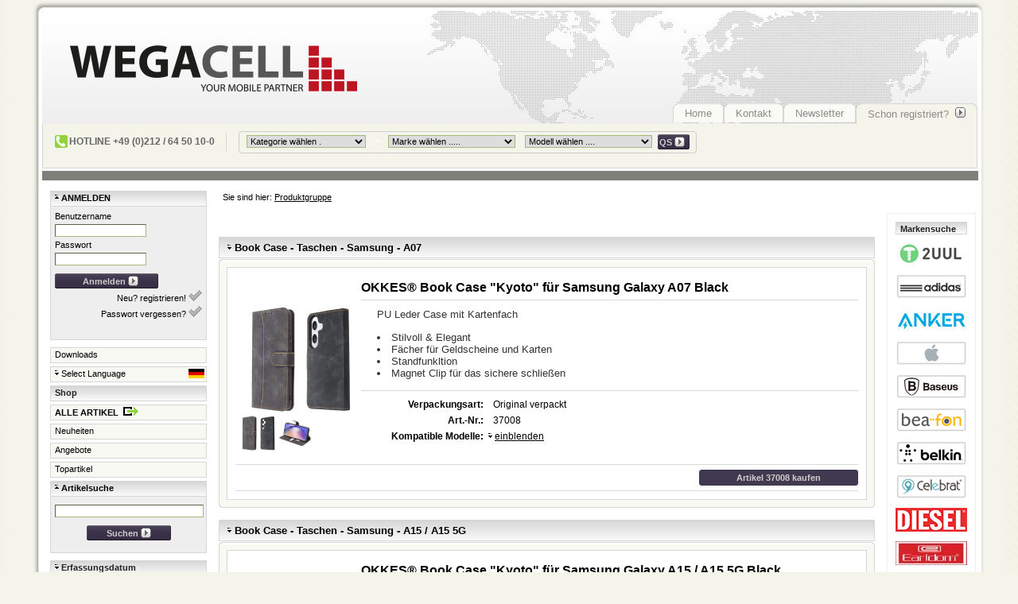

--- FILE ---
content_type: text/html; charset=UTF-8
request_url: https://www.wegacell.de/produktgruppe/6282.html
body_size: 41412
content:
<!DOCTYPE html PUBLIC "-//W3C//DTD XHTML 1.0 Transitional//EN" "DTD/xhtml1-transitional.dtd"> 
<html xmlns="http://www.w3.org/1999/xhtml">
<head>
    <META HTTP-EQUIV="Content-Type" CONTENT="text/html; charset=UTF-8">
	<META NAME="language" CONTENT="de">
	<META NAME="audience" CONTENT="alle">
	<META NAME="robots" CONTENT="index,follow">
	<META NAME="revisit-after" CONTENT="2 days">
	<META HTTP-EQUIV="imagetoolbar" CONTENT="no">
    <title>Wegacell - Mobilfunkzubehör mit Profil - Produktgruppe</title>
    <link rel="SHORTCUT ICON" href="/static/images/favicon.ico">
    <link href="/static/css/wega-css-1606474525.css" rel="stylesheet" type="text/css" />
    <script  src="/static/js/wega-js-1606474525.js" type="text/javascript"></script>
    <link href="/static/css/entrydate.css?v=3" rel="stylesheet" type="text/css" />
	<script language="JavaScript" type="text/JavaScript">			
		var sid = "nsession";
	</script>

</head>

<body>
	<noscript>
		<br><br>
		<center>
			<div class="important" style="width: 300px;">
				<div class="importantHeader">Fehler:</div>
				<div class="importantContent" style="background-color: #FFF;">
				<table border="0">
					<tr>
						<td valign="top"><img src="/static/images/important.gif" align="left" alt=""></td>
						<td><B>
							Bitte aktivieren Sie JavaScript um diese Website betrachten zu können!
							</B>
						</td>
					</tr>
				</table>
				</div>
			</div>
		</center>
	</noscript>
	<a name="top"></a>
	
    <div class="imgCache">
		<img src="/static/images/left_hover.gif" />
		<img src="/static/images/right_hover.gif" />
	</div>
    <div id="main">
    	<div class="container">
        
        	<div class="t"><div class="b"><div class="l"><div class="r"><div class="bl"><div class="br"><div class="tl"><div class="tr">
        		<div id="header">
        			<a href="https://www.wegacell.de/index.html"><div id="headerTop"></div></a>
        			<div id="headerMid">
    					<ul>
      						<li class="tab" ><a href="https://www.wegacell.de/index.html">Home</a></li>
<li ><a href="https://www.wegacell.de/kontakt.html">Kontakt</a></li>

							<li ><a href="https://www.wegacell.de/newsletter.html">Newsletter</a></li>
				

      					
      						<li id="highlight"><a href="https://www.wegacell.de/vormerken.html" class="hoverNeighbour">Schon registriert?&nbsp;&nbsp;<img src="/static/images/wegatrade_arrowRight.gif" /></a></li>
						
    					</ul>
  					</div>
  					<div id="headerBottom">
  						<div class="containerHeader">
		  						<table border="0" style="font-weight:bold; color:#666666;  font-size:75%;">
		  						<tr>
								<td style="padding-top: 0px;">
                                <div style="display: flex; align-items: center">
  <img style="padding: 2px" width="16px" src="/static/images/wegatrade_phone.gif" alt=""  />
  <span>
    HOTLINE +49 (0)212 / 64 50 10-0
  </span>
</div>



								</td>

	  							<td><div style="position:relative;float:left;border-left:1px solid #d6d6d6;height:24px;width:1px; margin: 0px 10px 0px 10px;">&nbsp;</div></td>
	  							<td>
	  							

<form action="https://www.wegacell.de/process.html" method="post" name="quicksearch" id="quicksearch">

<input type="hidden" name="mv_todo" value="go">
<input type="hidden" name="mv_nextpage" value="ajax_search_page">
<table border="0">
	<tr>
		<td align="right">
			&nbsp;
			<select name="KategorieID" style="width: 150px;">
				<option value="">Kategorie wählen .</i></option>
				
				<option value="8">Akkus</option>
				
				<option value="36">Bluetooth</option>
				
				<option value="34">Book Case / Cases</option>
				
				<option value="32">Car Holder / Holder</option>
				
				<option value="33">Cover & TPU</option>
				
				<option value="20">Daten & Audiokabel</option>
				
				<option value="29">Display Protectors</option>
				
				<option value="10">Ersatzteile</option>
				
				<option value="12">Headset & Musik</option>
				
				<option value="27">Ladegeräte</option>
				
				<option value="31">Mobil Phones</option>
				
				<option value="35">Power Bank</option>
				
				<option value="39">Smartwatch</option>
				
				<option value="37">Tablet & Notebook</option>
				
				<option value="24">Taschen Universal</option>
				
			</select>
		</td>
		<td width="20" align="center">
		<font color="#FFFFFF">&gt;</font>
		</td>
		<td>
			<select name="MarkeID" style="width: 160px;">
				<option value="">Marke wählen .....</option>
				
				<option value="35">Apple</option>
				
				<option value="9">Samsung</option>
				
			</select>
			&nbsp;&nbsp;
			<select name="ModellID" style="width: 160px;">
				<option value="">Modell wählen ....</option>
				
				<option value="3786">iPad Mini (7,9") 5.Gen. 2019</option>
				
				<option value="2914">iPhone 5C</option>
				
				<option value="2913">iPhone 5S</option>
				
				<option value="3079">iPhone 6</option>
				
			</select>
		</td>
		<td style="padding-top: 1px;">
			&nbsp;<button style="width:40px; text-align: right;" type="submit" class="submitBtn" id="quicksearchSubmitGui"><span style="padding-left:2px;">QS&nbsp;<img src="/static/images/wegatrade_arrowRight.gif" alt="" /></span></button>
			<input id="quicksearchSubmit" style="display:none;" type="submit" name="mv_click" value="OK">
		</td>
	</tr>
</table>
</form>


								</td>

								</tr></table>
  						</div>
                        
  					</div>
        		</div>
        		<div id="line"></div>
        		
        		<div id="content">
					<div id="menu">


					
						<div class="menuEntryClickSelected"><a href="#" name="login"><img src="/static/images/open.gif" alt="" />&nbsp;<b class="uppercase">Anmelden</b></a></div>
						<div class="menuContent" id="login" style="height:165px;">
							<FORM ACTION="https://www.wegacell.de/process.html" METHOD=POST>
						    	<INPUT TYPE="hidden" NAME="mv_todo"  VALUE=return>
						    	<INPUT TYPE="hidden" NAME="mv_click" VALUE=Login>
						    	<INPUT TYPE="hidden" NAME="mv_failpage" VALUE="index">
						    	<INPUT TYPE="hidden" NAME="mv_nextpage" VALUE="index">
							    <input type="hidden" name="mv_session_id" value="nsession">
								Benutzername<br>
								<input NAME="mv_username" VALUE="" type="text" size="17" maxlength="255"><br>
								Passwort<br>
								<INPUT TYPE="password" NAME="mv_password" VALUE="" size="17" maxlength="64"><br>
								<button style="width:130px; text-align: right; margin: 10px 0px 2px 0px;" type="submit" class="submitBtn"><span>Anmelden&nbsp;<img src="/static/images/wegatrade_arrowRight.gif" alt="" /></span></button>
								<br>
								<span style="float:right;"><a href="https://www.wegacell.de/vormerken.html" class="hoverNeighbour">Neu? registrieren!&nbsp;<img src="/static/images/wegatrade_hook.gif" alt="" /></a></span>
		<br /><span style="float:right;"><a href="https://www.wegacell.de/passwort.html" class="hoverNeighbour">Passwort vergessen?&nbsp;<img src="/static/images/wegatrade_hook.gif" alt="" /></a></span>
							</FORM>
						</div>
					
						<div class="menuEntry" ><a href="https://www.wegacell.de/downloads.html">Downloads</a></div>
						<!--<div class="menuEntry" ><a href="https://www.wegacell.de/news.html">News</a></div>-->
						
						<div class="menuEntryClick"><a href="#" name="language"><img src="/static/images/close.gif" class="status" alt="" />&nbsp;Select Language
					<IMG SRC="/static/images/icons/de_DE.jpg" alt="" id="speechImg" align="top"/>
					
					
                    
					
					</a></div>
						<div class="menuContent">
					
							<div class="menuEntry2nd"><a class="resettopartikelcache" href="https://www.wegacell.de/process/locale/de_DE/page/produktgruppe/6282.html"><img src="/static/images/icons/de_DE.jpg" alt="" class="flag"/>&nbsp;Deutsch</a></div>
							<div class="menuEntry2nd"><a class="resettopartikelcache" href="https://www.wegacell.de/process/locale/en_US/page/produktgruppe/6282.html"><img src="/static/images/icons/en_US.jpg" alt="" class="flag" />&nbsp;English</a></div>
							<div class="menuEntry2nd"><a class="resettopartikelcache" href="https://www.wegacell.de/process/locale/fr_FR/page/produktgruppe/6282.html"><img src="/static/images/icons/fr_FR.jpg" alt="" class="flag" />&nbsp;Français</a></div>
                            <div class="menuEntry2nd"><a class="resettopartikelcache" href="https://www.wegacell.de/process/locale/it_IT/page/produktgruppe/6282.html"><img src="/static/images/icons/it_IT.jpg" alt="" class="flag" />&nbsp;Italiano</a></div>
							<div class="menuEntry2nd"><a class="resettopartikelcache" href="https://www.wegacell.de/process/locale/nl_NL/page/produktgruppe/6282.html"><img src="/static/images/icons/nl_NL.jpg" alt="" class="flag" />&nbsp;Nederlands</a></div>
							<div class="menuEntry2nd"><a class="resettopartikelcache" href="https://www.wegacell.de/process/locale/tr_TR/page/produktgruppe/6282.html"><img src="/static/images/icons/tr_TR.jpg" alt="" class="flag" />&nbsp;Türkçe</a></div>
					
						</div>

						<div class="menuEntryTop" id="shop">Shop</div>
						<div class="menuEntry"><a href="https://www.wegacell.de/categories.html"><b class="uppercase">Alle Artikel&nbsp;&nbsp;<img src="/static/images/wegatrade_arrowCartRight.gif" align="bottom" alt="" /></b></a></div>
						<div class="menuEntry" ><a href="https://www.wegacell.de/neuheiten.html">Neuheiten</a></div>
                        
                        
						<div class="menuEntry" ><a href="https://www.wegacell.de/angebote.html">Angebote</a></div>
						<div class="menuEntry" ><a href="https://www.wegacell.de/topartikel.html?new=1">Topartikel</a></div>
						<div class="menuEntryClickSelected"><a href="#" name="login"><img src="/static/images/open.gif" alt="" />&nbsp;<b>Artikelsuche</b></a></div>
						<div class="menuContent" style="height:60px; padding-top: 10px;" id="login">
						<form action="https://www.wegacell.de/liste.html">
						  <input type="text" name="q"
                                 style="width:98%;"
                                 value="" id="searchField"/><br>
							<button type="submit" class="submitBtn" id="searchSubmit"><span>Suchen&nbsp;<img src="/static/images/wegatrade_arrowRight.gif" alt="" /></span></button>
						</form>
                        </div>
                        <div>
                          <div class="menuEntryTop">
<span class="entry-date-toggler">
<img class="entry-date-toggler-status" src="/static/images/close.gif">
<img class="entry-date-toggler-status" style="display:none" src="/static/images/open.gif">
Erfassungsdatum</span>
</div>
<div class="entry-date-search">
  <div><a href="https://www.wegacell.de/erfassungsdatum/curmonth.html">Laufender Monat</a></div>
  <div><a href="https://www.wegacell.de/erfassungsdatum/3months.html">Letzte 3 Monate</a></div>
  <div><a href="https://www.wegacell.de/erfassungsdatum/6months.html">Letzte 6 Monate</a></div>
  <div><a href="https://www.wegacell.de/erfassungsdatum/12months.html">Letzte 12 Monate</a></div>
  <div><a href="https://www.wegacell.de/erfassungsdatum/2019-01-01/2019-12-31.html">2019</a></div>
  <div><a href="https://www.wegacell.de/erfassungsdatum/2018-01-01/2018-12-31.html">2018</a></div>
  <div>
    <label for="entry-date-from">Von:</label>
    <input type="date" id="entry-date-from" value=""/>
    <br>
    <label for="entry-date-to">Bis:</label>
    <input type="date" id="entry-date-to" value="" />
    <br>
	<button type="button" class="submitBtn"
            data-target="https://www.wegacell.de/erfassungsdatum"
            id="entry-date-go">
      <span>Ok&nbsp;
        <img src="/static/images/wegatrade_arrowRight.gif" alt="" />
      </span>
    </button>
  </div>
</div>
<script>
 $(document).ready(function() {
     if ($("#entry-date-from").val()) {
         // initial toggling to show them
         $(".entry-date-search").toggle();
         $(".entry-date-toggler-status").toggle();
     }
     $(".entry-date-toggler").on('click', function() {
         $(".entry-date-search").toggle();
         $(".entry-date-toggler-status").toggle();
     });
     $("#entry-date-go").on('click', function() {
         var url = $(this).data('target');
         var start = $("#entry-date-from").val();
         var end = $("#entry-date-to").val();
         if (start) {
             url = url + '/' + start;
             if (end) {
                 url = url + '/' + end;
             }
         }
         window.location = url;
     });
 });
</script>

                        </div>
						<div class="menuEntryTop">Kategorien</div>
<div class="vertical-tree-menu-categories menuEntryClick"><a href="" name=""><img src="/static/images/close.gif" class="status" alt="" />&nbsp; Starter - Sets</a></div><div class="vertical-tree-menu-categories menuContent"><div class="menuEntry2"><a href="https://www.wegacell.de/produktgruppen.html?Pointer=5239">Apple</a></div><div class="menuEntry2"><a href="https://www.wegacell.de/produktgruppen.html?Pointer=7272">Samsung</a></div></div><div class="vertical-tree-menu-categories menuEntryClick"><a href="" name=""><img src="/static/images/close.gif" class="status" alt="" />&nbsp;Akkus</a></div><div class="vertical-tree-menu-categories menuContent"><div class="menuEntry2"><a href="https://www.wegacell.de/produktgruppen.html?Pointer=5436">Apple</a></div><div class="menuEntry2"><a href="https://www.wegacell.de/produktgruppe/5377.html">Huawei</a></div><div class="menuEntry2"><a href="https://www.wegacell.de/produktgruppe/904.html">Samsung</a></div><div class="menuEntry2"><a href="https://www.wegacell.de/produktgruppe/7335.html">Sonstige</a></div><div class="menuEntry2"><a href="https://www.wegacell.de/produktgruppe/3487.html">VARTA - Intenso</a></div><div class="menuEntry2"><a href="https://www.wegacell.de/produktgruppe/7267.html">Xiaomi</a></div></div><div class="vertical-tree-menu-categories menuEntryClick"><a href="" name=""><img src="/static/images/close.gif" class="status" alt="" />&nbsp;Auslaufartikel - EOL</a></div><div class="vertical-tree-menu-categories menuContent"><div class="menuEntry2"><a href="https://www.wegacell.de/produktgruppe/6942.html"> Apple original</a></div><div class="menuEntry2"><a href="https://www.wegacell.de/produktgruppe/6454.html"> Samsung original</a></div><div class="menuEntry2"><a href="https://www.wegacell.de/produktgruppe/5332.html">Akkus</a></div><div class="menuEntry2"><a href="https://www.wegacell.de/produktgruppe/6153.html">Bluetooth</a></div><div class="menuEntry2"><a href="https://www.wegacell.de/produktgruppe/6334.html">Datenkabel</a></div><div class="menuEntry2"><a href="https://www.wegacell.de/produktgruppe/5605.html">Displayschutz</a></div><div class="menuEntry2"><a href="https://www.wegacell.de/produktgruppen.html?Pointer=5334">Ersatzteile</a></div><div class="menuEntry2"><a href="https://www.wegacell.de/produktgruppe/7285.html">Ladegeräte</a></div><div class="menuEntry2"><a href="https://www.wegacell.de/produktgruppe/5330.html">TPU / Book Case</a></div></div><div class="vertical-tree-menu-categories menuEntryClick"><a href="" name=""><img src="/static/images/close.gif" class="status" alt="" />&nbsp;Bluetooth</a></div><div class="vertical-tree-menu-categories menuContent"><div class="menuEntry2"><a href="https://www.wegacell.de/produktgruppe/7246.html">AirTag / SmartTag</a></div><div class="menuEntry2"><a href="https://www.wegacell.de/produktgruppen.html?Pointer=4422">Bluetooth Headset</a></div><div class="menuEntry2"><a href="https://www.wegacell.de/produktgruppe/5345.html">Bluetooth Speaker</a></div><div class="menuEntry2"><a href="https://www.wegacell.de/produktgruppe/6817.html">Outdoor Speaker</a></div></div><div class="vertical-tree-menu-categories menuEntryClickSelected"><img src="/static/images/open.gif" class="status" alt="" />&nbsp;Book Case - Taschen</div><div class="vertical-tree-menu-categories menuContent"><div class="menuEntry2" id="current2"><a href="https://www.wegacell.de/produktgruppe/6282.html"><img src="/static/images/wegatrade_arrowRight_hover_small.gif" alt="" />&nbsp;"KYOTO" Serie</a></div><div class="menuEntry2"><a href="https://www.wegacell.de/produktgruppe/6278.html">"OSAKA" Serie</a></div><div class="menuEntry2"><a href="https://www.wegacell.de/produktgruppen.html?Pointer=5624">Apple</a></div><div class="menuEntry2"><a href="https://www.wegacell.de/produktgruppe/5631.html">Guess Taschen</a></div><div class="menuEntry2"><a href="https://www.wegacell.de/produktgruppen.html?Pointer=4390">Samsung </a></div></div><div class="vertical-tree-menu-categories menuEntryClick"><a href="" name=""><img src="/static/images/close.gif" class="status" alt="" />&nbsp;Bundle Angebote</a></div><div class="vertical-tree-menu-categories menuContent"><div class="menuEntry2"><a href="https://www.wegacell.de/produktgruppe/5957.html">Ladegeräte</a></div></div><div class="vertical-tree-menu-categories menuEntryClick"><a href="" name=""><img src="/static/images/close.gif" class="status" alt="" />&nbsp;CarKits - Halterung</a></div><div class="vertical-tree-menu-categories menuContent"><div class="menuEntry2"><a href="https://www.wegacell.de/produktgruppen.html?Pointer=3644">Auto Halterung</a></div><div class="menuEntry2"><a href="https://www.wegacell.de/produktgruppe/7304.html">DashCam</a></div><div class="menuEntry2"><a href="https://www.wegacell.de/produktgruppe/6705.html">Desktop Holder</a></div><div class="menuEntry2"><a href="https://www.wegacell.de/produktgruppe/6706.html">Fahrrad Halterung</a></div><div class="menuEntry2"><a href="https://www.wegacell.de/produktgruppe/7405.html">Ottocast®</a></div><div class="menuEntry2"><a href="https://www.wegacell.de/produktgruppe/6704.html">Ring Holder</a></div><div class="menuEntry2"><a href="https://www.wegacell.de/produktgruppe/4361.html">Transmitter</a></div></div><div class="vertical-tree-menu-categories menuEntryClick"><a href="" name=""><img src="/static/images/close.gif" class="status" alt="" />&nbsp;Cover - TPU - Case</a></div><div class="vertical-tree-menu-categories menuContent"><div class="menuEntry2"><a href="https://www.wegacell.de/produktgruppe/7134.html">" MagSafe" Serie</a></div><div class="menuEntry2"><a href="https://www.wegacell.de/produktgruppe/6274.html">"AIR" Serie</a></div><div class="menuEntry2"><a href="https://www.wegacell.de/produktgruppe/6275.html">"Basic" Serie</a></div><div class="menuEntry2"><a href="https://www.wegacell.de/produktgruppe/6494.html">"Jump Plus" Serie</a></div><div class="menuEntry2"><a href="https://www.wegacell.de/produktgruppen.html?Pointer=4710">Apple</a></div><div class="menuEntry2"><a href="https://www.wegacell.de/produktgruppe/7021.html">Halsband / Lanyard</a></div><div class="menuEntry2"><a href="https://www.wegacell.de/produktgruppen.html?Pointer=4712">Samsung</a></div></div><div class="vertical-tree-menu-categories menuEntryClick"><a href="" name=""><img src="/static/images/close.gif" class="status" alt="" />&nbsp;Datenkabel - AUX</a></div><div class="vertical-tree-menu-categories menuContent"><div class="menuEntry2"><a href="https://www.wegacell.de/produktgruppen.html?Pointer=6999"> HEPU ®</a></div><div class="menuEntry2"><a href="https://www.wegacell.de/produktgruppe/6254.html">Adapter</a></div><div class="menuEntry2"><a href="https://www.wegacell.de/produktgruppe/4812.html">Apple</a></div><div class="menuEntry2"><a href="https://www.wegacell.de/produktgruppe/5590.html">AUX Kabel - HDMI Kabel </a></div><div class="menuEntry2"><a href="https://www.wegacell.de/produktgruppen.html?Pointer=6998">Baseus - Hoco - Usams</a></div><div class="menuEntry2"><a href="https://www.wegacell.de/produktgruppen.html?Pointer=4815">Samsung</a></div><div class="menuEntry2"><a href="https://www.wegacell.de/produktgruppe/6996.html">Xiaomi - Huawei - Google</a></div></div><div class="vertical-tree-menu-categories menuEntryClick"><a href="" name=""><img src="/static/images/close.gif" class="status" alt="" />&nbsp;Displayschutz</a></div><div class="vertical-tree-menu-categories menuContent"><div class="menuEntry2"><a href="https://www.wegacell.de/produktgruppen.html?Pointer=4293">Apple</a></div><div class="menuEntry2"><a href="https://www.wegacell.de/produktgruppe/7125.html">Cutting Machine Film</a></div><div class="menuEntry2"><a href="https://www.wegacell.de/produktgruppen.html?Pointer=4296">Samsung</a></div><div class="menuEntry2"><a href="https://www.wegacell.de/produktgruppe/5991.html">Universal</a></div></div><div class="vertical-tree-menu-categories menuEntryClick"><a href="" name=""><img src="/static/images/close.gif" class="status" alt="" />&nbsp;Ersatzteile</a></div><div class="vertical-tree-menu-categories menuContent"><div class="menuEntry2"><a href="https://www.wegacell.de/produktgruppen.html?Pointer=4249">Apple</a></div><div class="menuEntry2"><a href="https://www.wegacell.de/produktgruppen.html?Pointer=5468">Huawei</a></div><div class="menuEntry2"><a href="https://www.wegacell.de/produktgruppe/7087.html">Realme</a></div><div class="menuEntry2"><a href="https://www.wegacell.de/produktgruppen.html?Pointer=3203">Samsung</a></div></div><div class="vertical-tree-menu-categories menuEntryClick"><a href="" name=""><img src="/static/images/close.gif" class="status" alt="" />&nbsp;Gadgets - TV - Ventilatoren</a></div><div class="vertical-tree-menu-categories menuContent"><div class="menuEntry2"><a href="https://www.wegacell.de/produktgruppe/4561.html">Computer Zubehör</a></div><div class="menuEntry2"><a href="https://www.wegacell.de/produktgruppe/6786.html">E-Bike</a></div><div class="menuEntry2"><a href="https://www.wegacell.de/produktgruppe/5815.html">Gadgets</a></div><div class="menuEntry2"><a href="https://www.wegacell.de/produktgruppe/6542.html">Gaming</a></div><div class="menuEntry2"><a href="https://www.wegacell.de/produktgruppe/6814.html">Health</a></div><div class="menuEntry2"><a href="https://www.wegacell.de/produktgruppe/6439.html">Taschenlampe - LED</a></div><div class="menuEntry2"><a href="https://www.wegacell.de/produktgruppe/7354.html">TV Stick</a></div><div class="menuEntry2"><a href="https://www.wegacell.de/produktgruppe/6815.html">Ventilatoren</a></div></div><div class="vertical-tree-menu-categories menuEntryClick"><a href="" name=""><img src="/static/images/close.gif" class="status" alt="" />&nbsp;Headsets</a></div><div class="vertical-tree-menu-categories menuContent"><div class="menuEntry2"><a href="https://www.wegacell.de/produktgruppe/7235.html">3,5 mm Headset</a></div><div class="menuEntry2"><a href="https://www.wegacell.de/produktgruppe/4310.html">Apple</a></div><div class="menuEntry2"><a href="https://www.wegacell.de/produktgruppe/3354.html">Samsung</a></div><div class="menuEntry2"><a href="https://www.wegacell.de/produktgruppe/7011.html">Typ-C Headset</a></div><div class="menuEntry2"><a href="https://www.wegacell.de/produktgruppe/7265.html">Xiaomi</a></div></div><div class="vertical-tree-menu-categories menuEntryClick"><a href="" name=""><img src="/static/images/close.gif" class="status" alt="" />&nbsp;Ladegeräte</a></div><div class="vertical-tree-menu-categories menuContent"><div class="menuEntry2"><a href="https://www.wegacell.de/produktgruppe/4053.html">Adapter</a></div><div class="menuEntry2"><a href="https://www.wegacell.de/produktgruppe/5816.html">Induktives Laden</a></div><div class="menuEntry2"><a href="https://www.wegacell.de/produktgruppe/3500.html">KFZ Ladegerät</a></div><div class="menuEntry2"><a href="https://www.wegacell.de/produktgruppen.html?Pointer=3516">Ladegerät</a></div></div><div class="vertical-tree-menu-categories menuEntryClick"><a href="" name=""><img src="/static/images/close.gif" class="status" alt="" />&nbsp;Mobiltelefone</a></div><div class="vertical-tree-menu-categories menuContent"><div class="menuEntry2"><a href="https://www.wegacell.de/produktgruppen.html?Pointer=7146"> Used Smartphones</a></div><div class="menuEntry2"><a href="https://www.wegacell.de/produktgruppe/6146.html">Apple</a></div><div class="menuEntry2"><a href="https://www.wegacell.de/produktgruppe/7370.html">Bea-Fon</a></div><div class="menuEntry2"><a href="https://www.wegacell.de/produktgruppe/7353.html">Google</a></div><div class="menuEntry2"><a href="https://www.wegacell.de/produktgruppe/7178.html">Honor</a></div><div class="menuEntry2"><a href="https://www.wegacell.de/produktgruppe/7088.html">Motorola</a></div><div class="menuEntry2"><a href="https://www.wegacell.de/produktgruppe/7180.html">OPPO</a></div><div class="menuEntry2"><a href="https://www.wegacell.de/produktgruppe/7224.html">Poco</a></div><div class="menuEntry2"><a href="https://www.wegacell.de/produktgruppe/6931.html">Realme </a></div><div class="menuEntry2"><a href="https://www.wegacell.de/produktgruppe/6149.html">Samsung</a></div><div class="menuEntry2"><a href="https://www.wegacell.de/produktgruppe/7290.html">ulefone</a></div><div class="menuEntry2"><a href="https://www.wegacell.de/produktgruppe/6221.html">Xiaomi</a></div></div><div class="vertical-tree-menu-categories menuEntryClick"><a href="" name=""><img src="/static/images/close.gif" class="status" alt="" />&nbsp;Powerbank</a></div><div class="vertical-tree-menu-categories menuContent"><div class="menuEntry2"><a href="https://www.wegacell.de/produktgruppe/6181.html"> 5.000mAh-10.000mAh</a></div><div class="menuEntry2"><a href="https://www.wegacell.de/produktgruppe/6182.html">10.001mAh-20.000mAh</a></div><div class="menuEntry2"><a href="https://www.wegacell.de/produktgruppe/7124.html">30.0001mAh-60.000mAh</a></div><div class="menuEntry2"><a href="https://www.wegacell.de/produktgruppe/6534.html">Wireless Charging</a></div></div><div class="vertical-tree-menu-categories menuEntry"><a href="https://www.wegacell.de/produktgruppe/6946.html" name="">Security - Kamera</a></div><div class="vertical-tree-menu-categories menuEntryClick"><a href="" name=""><img src="/static/images/close.gif" class="status" alt="" />&nbsp;Smartwatches</a></div><div class="vertical-tree-menu-categories menuContent"><div class="menuEntry2"><a href="https://www.wegacell.de/produktgruppe/6916.html">Apple</a></div><div class="menuEntry2"><a href="https://www.wegacell.de/produktgruppe/6919.html">HOCO</a></div><div class="menuEntry2"><a href="https://www.wegacell.de/produktgruppe/7136.html">Samsung</a></div><div class="menuEntry2"><a href="https://www.wegacell.de/produktgruppe/7018.html">Xiaomi</a></div></div><div class="vertical-tree-menu-categories menuEntryClick"><a href="" name=""><img src="/static/images/close.gif" class="status" alt="" />&nbsp;Speichermedien</a></div><div class="vertical-tree-menu-categories menuContent"><div class="menuEntry2"><a href="https://www.wegacell.de/produktgruppe/3819.html">MicroSD Karten</a></div><div class="menuEntry2"><a href="https://www.wegacell.de/produktgruppe/6064.html">OTG / Adapter</a></div><div class="menuEntry2"><a href="https://www.wegacell.de/produktgruppe/7356.html">SSD</a></div><div class="menuEntry2"><a href="https://www.wegacell.de/produktgruppe/4637.html">USB Sticks / SD-Kartenleser</a></div></div><div class="vertical-tree-menu-categories menuEntryClick"><a href="" name=""><img src="/static/images/close.gif" class="status" alt="" />&nbsp;Tablet - Notebook</a></div><div class="vertical-tree-menu-categories menuContent"><div class="menuEntry2"><a href="https://www.wegacell.de/produktgruppe/7406.html"> Used iPad</a></div><div class="menuEntry2"><a href="https://www.wegacell.de/produktgruppe/7247.html">Honor</a></div><div class="menuEntry2"><a href="https://www.wegacell.de/produktgruppe/6796.html">iPad</a></div><div class="menuEntry2"><a href="https://www.wegacell.de/produktgruppe/6797.html">MacBook </a></div><div class="menuEntry2"><a href="https://www.wegacell.de/produktgruppe/6715.html">Samsung</a></div><div class="menuEntry2"><a href="https://www.wegacell.de/produktgruppe/7226.html">Xiaomi</a></div></div><div class="vertical-tree-menu-categories menuEntryClick"><a href="" name=""><img src="/static/images/close.gif" class="status" alt="" />&nbsp;Tablets Zubehör </a></div><div class="vertical-tree-menu-categories menuContent"><div class="menuEntry2"><a href="https://www.wegacell.de/produktgruppe/4792.html">Apple</a></div><div class="menuEntry2"><a href="https://www.wegacell.de/produktgruppe/5884.html">Pencil </a></div></div><div class="vertical-tree-menu-categories menuEntry"><a href="https://www.wegacell.de/produktgruppe/7339.html" name="">Test-DE</a></div><div class="vertical-tree-menu-categories menuEntry"><a href="https://www.wegacell.de/produktgruppe/5597.html" name="">Verpackungen</a></div><div class="vertical-tree-menu-categories menuEntryClick"><a href="" name=""><img src="/static/images/close.gif" class="status" alt="" />&nbsp;Werkzeuge</a></div><div class="vertical-tree-menu-categories menuContent"><div class="menuEntry2"><a href="https://www.wegacell.de/produktgruppe/7132.html">Adapter</a></div><div class="menuEntry2"><a href="https://www.wegacell.de/produktgruppe/7130.html">Cleaning Tool</a></div><div class="menuEntry2"><a href="https://www.wegacell.de/produktgruppe/7091.html">Kleber</a></div><div class="menuEntry2"><a href="https://www.wegacell.de/produktgruppe/7129.html">Opening Tool</a></div><div class="menuEntry2"><a href="https://www.wegacell.de/produktgruppe/7092.html">Schraubenzieher / Pinzette</a></div></div>


					</div>
					<div id="showOut">
    


<div id="overview" class="ajaxInsert">
  <div id="breadcrumb" class="contentHead">Sie sind hier:
    
    <a href="#">Produktgruppe</a>
    
  </div>

<div id="ajax-cart-login-box"></div>











<script type="text/javascript" src="/static/js/wegacart.js?v=3"></script>

<div id="no-results-found" style="display:none">
  <div class="important">
	<div class="importantHeader">Fehler:</div>
	<div class="importantContent">
	  <table border="0">
		<tr>
		  <td valign="top"><img src="/static/images/important.gif" align="left" alt=""></td>
		  <td>Leider keine Treffer für <B>Ihre Anfrage</B>
		  </td>
		</tr>
	  </table>
	</div>
  </div>
</div>
<br style="clear:both" />


<script type="text/javascript">
 function ajax_search_execute(info, target_div) {
     var article_box;
     function create_category_box(title) {
         var title_box = $('<div>', { class: "overviewTitle" });
         title_box.append($('<img>', { src: "/static/images/close.gif" }));
         title_box.append(' ' + title);
         title_box.click(function() {
		     if($(this).next().is(':visible')) {
			     $('.articles:visible').slideToggle('fast');
		     } else {
			     $('.articles:visible').slideToggle('fast');
			     $('.overviewTitle').children().attr({src:"/static/images/close.gif"});
			     $('.overviewTitle').removeClass("selected");
			     $(this).next().slideToggle('fast');
		     }
			 if($(this).is(".selected")) {
			     $(this).removeClass("selected");
			     $(this).children().attr({src:"/static/images/close.gif"});
		     } else {
			     $(this).addClass("selected");
			     $(this).children().attr({src:"/static/images/open.gif"});
		     }
	     });
         $(target_div).append(title_box);

         var box = $('<div>', { class: 'articles' });
         var last = $('<div>', { class: 'mtr category-box' });
         box.append($('<div>', { class: 'mt' })
             .append($('<div>', { class: 'mb' })
                 .append($('<div>', { class: 'ml' })
                     .append($('<div>', { class: 'mr' })
                         .append($('<div>', { class: 'mbl' })
                             .append($('<div>', { class: 'mbr' })
                                 .append($('<div>', { class: 'mtl' })
                                     .append(last))))))));
         $(target_div).append(box);
         last.data('category_title', title);
         return last;
     }
     function load_article(count) {
         if (count <= info.last) {
             $.get(info.target + count + "?lgidn=" + info.logged_in, function(data) {
                 console.log(info.target + count + ": OK");
                 var category_title;
                 if (info.box_title) {
                     category_title = info.box_title;
                 }
                 else {
                     category_title = $(data).find(".article-category").first().text() || '';
                 }
                 if (!article_box || article_box.data('category_title') != category_title) {
                     article_box = create_category_box(category_title);
                 }
                 article_box.append(data);
                 Page.imagePreview();
                 load_article(count + 1);
             });
         }
     }
     if (info.first) {
         load_article(info.first);
     }
     else {
         $('#no-results-found').find('b').text(info.query);
         $('#no-results-found').show();
         $('#result-process-form').hide();
     }
     if (info.query) {
         $('#breadcrumb').find('a').append(' - ' + info.query);
         $('#searchField').val(info.query);
     }
 }
</script>


<form action="https://www.wegacell.de/process.html" method="POST" id="result-process-form">
  <input type="hidden" name="mv_session_id" value="nsession">
  <input type="hidden" NAME="mv_action" value="refresh">
  <div id="category-box-container">
    <!-- this is all js-driven -->
  </div>
  <div align="right" style="padding: 25px;">
    
    <input type="hidden" name="from_ajax_search" value="1">
    <input id="buy_all" name="buy_all" class="addToCartStatic addToCartAllStatic" type="submit"
           onclick="submit(); return false;" value="Alle gewählten Artikel kaufen">
    
  </div>
</form>



<script type="text/javascript">
 $(document).ready(function() {
     var info = {"logged_in":1,"total_items":12,"last":12,"first":1,"target":"/ajax_produktgruppe/6282/","query":null,"box_title":null};
     ajax_search_execute(info, '#category-box-container');
 });
</script>


</div>

					</div>
                    <div id="rightSidebar">
                    <div class="caption">Markensuche</div>



<ul>


<li style="margin: 0; padding: 0 0 10px 0;"><a href="https://www.wegacell.de/marke/2UUL.html"><img src="/Marken/ML_2UUL.jpg" alt="2UUL" border="0"/></a></li>

<li style="margin: 0; padding: 0 0 10px 0;"><a href="https://www.wegacell.de/marke/adidas.html"><img src="/Marken/ML_ADIDAS.jpg" alt="adidas" border="0"/></a></li>

<li style="margin: 0; padding: 0 0 10px 0;"><a href="https://www.wegacell.de/marke/Anker.html"><img src="/Marken/ML_ANKER.jpg" alt="Anker" border="0"/></a></li>

<li style="margin: 0; padding: 0 0 10px 0;"><a href="https://www.wegacell.de/marke/Apple.html"><img src="/Marken/ML_APPLE.jpg" alt="Apple" border="0"/></a></li>

<li style="margin: 0; padding: 0 0 10px 0;"><a href="https://www.wegacell.de/marke/Baseus.html"><img src="/Marken/ML_BASEUS.jpg" alt="Baseus" border="0"/></a></li>

<li style="margin: 0; padding: 0 0 10px 0;"><a href="https://www.wegacell.de/marke/Bea-fon.html"><img src="/Marken/ML_BEAFON.jpg" alt="Bea-fon" border="0"/></a></li>

<li style="margin: 0; padding: 0 0 10px 0;"><a href="https://www.wegacell.de/marke/Belkin.html"><img src="/Marken/ML_BELKIN.jpg" alt="Belkin" border="0"/></a></li>

<li style="margin: 0; padding: 0 0 10px 0;"><a href="https://www.wegacell.de/marke/Celebrat.html"><img src="/Marken/ML_celebrat.jpg" alt="Celebrat" border="0"/></a></li>

<li style="margin: 0; padding: 0 0 10px 0;"><a href="https://www.wegacell.de/marke/Diesel.html"><img src="/Marken/ML_Diesel.jpg" alt="Diesel" border="0"/></a></li>

<li style="margin: 0; padding: 0 0 10px 0;"><a href="https://www.wegacell.de/marke/Earldom.html"><img src="/Marken/ML_EARLDOM.jpg" alt="Earldom" border="0"/></a></li>

<li style="margin: 0; padding: 0 0 10px 0;"><a href="https://www.wegacell.de/marke/Garmin.html"><img src="/Marken/ML_Garmin.jpg" alt="Garmin" border="0"/></a></li>

<li style="margin: 0; padding: 0 0 10px 0;"><a href="https://www.wegacell.de/marke/Google.html"><img src="/Marken/ML_GOOGLE.jpg" alt="Google" border="0"/></a></li>

<li style="margin: 0; padding: 0 0 10px 0;"><a href="https://www.wegacell.de/marke/Guess.html"><img src="/Marken/ML_GUESS.jpg" alt="Guess" border="0"/></a></li>

<li style="margin: 0; padding: 0 0 10px 0;"><a href="https://www.wegacell.de/marke/HEPU.html"><img src="/Marken/ML_HEPU.jpg" alt="HEPU" border="0"/></a></li>

<li style="margin: 0; padding: 0 0 10px 0;"><a href="https://www.wegacell.de/marke/HOCO.html"><img src="/Marken/ML_HOCO.jpg" alt="HOCO" border="0"/></a></li>

<li style="margin: 0; padding: 0 0 10px 0;"><a href="https://www.wegacell.de/marke/Honor.html"><img src="/Marken/ML_HONOR.jpg" alt="Honor" border="0"/></a></li>

<li style="margin: 0; padding: 0 0 10px 0;"><a href="https://www.wegacell.de/marke/Huawei.html"><img src="/Marken/ML_HUAWEI.jpg" alt="Huawei" border="0"/></a></li>

<li style="margin: 0; padding: 0 0 10px 0;"><a href="https://www.wegacell.de/marke/iPega.html"><img src="/Marken/ML_ipega.jpg" alt="iPega" border="0"/></a></li>

<li style="margin: 0; padding: 0 0 10px 0;"><a href="https://www.wegacell.de/marke/JBL.html"><img src="/Marken/ml_JBL.jpg" alt="JBL" border="0"/></a></li>

<li style="margin: 0; padding: 0 0 10px 0;"><a href="https://www.wegacell.de/marke/Kingston.html"><img src="/Marken/ML_KINGSTON.jpg" alt="Kingston" border="0"/></a></li>

<li style="margin: 0; padding: 0 0 10px 0;"><a href="https://www.wegacell.de/marke/Lacoste.html"><img src="/Marken/ML_LACOSTE.jpg" alt="Lacoste" border="0"/></a></li>

<li style="margin: 0; padding: 0 0 10px 0;"><a href="https://www.wegacell.de/marke/Marshall.html"><img src="/Marken/ML_MARSHALL.jpg" alt="Marshall" border="0"/></a></li>

<li style="margin: 0; padding: 0 0 10px 0;"><a href="https://www.wegacell.de/marke/Mercedes.html"><img src="/Marken/ML_MERCEDESBENZ.jpg" alt="Mercedes" border="0"/></a></li>

<li style="margin: 0; padding: 0 0 10px 0;"><a href="https://www.wegacell.de/marke/Mietubl.html"><img src="/Marken/ML_MIETUBL.jpg" alt="Mietubl" border="0"/></a></li>

<li style="margin: 0; padding: 0 0 10px 0;"><a href="https://www.wegacell.de/marke/Motorola.html"><img src="/Marken/ML_MOTOROLA.jpg" alt="Motorola" border="0"/></a></li>

<li style="margin: 0; padding: 0 0 10px 0;"><a href="https://www.wegacell.de/marke/OKKES.html"><img src="/Marken/ML_OKKES.jpg" alt="OKKES" border="0"/></a></li>

<li style="margin: 0; padding: 0 0 10px 0;"><a href="https://www.wegacell.de/marke/One%20Plus.html"><img src="/Marken/ML_ONEPLUS.jpg" alt="One Plus" border="0"/></a></li>

<li style="margin: 0; padding: 0 0 10px 0;"><a href="https://www.wegacell.de/marke/OPPO.html"><img src="/Marken/ML_OPPO.jpg" alt="OPPO" border="0"/></a></li>

<li style="margin: 0; padding: 0 0 10px 0;"><a href="https://www.wegacell.de/marke/Ottocast.html"><img src="/Marken/ML_ottocast.jpg" alt="Ottocast" border="0"/></a></li>

<li style="margin: 0; padding: 0 0 10px 0;"><a href="https://www.wegacell.de/marke/Powerstar.html"><img src="/Marken/ML_POWERSTAR.jpg" alt="Powerstar" border="0"/></a></li>

<li style="margin: 0; padding: 0 0 10px 0;"><a href="https://www.wegacell.de/marke/Realme.html"><img src="/Marken/ML_REALME.jpg" alt="Realme" border="0"/></a></li>

<li style="margin: 0; padding: 0 0 10px 0;"><a href="https://www.wegacell.de/marke/Samsung.html"><img src="/Marken/ML_SAMSUNG.jpg" alt="Samsung" border="0"/></a></li>

<li style="margin: 0; padding: 0 0 10px 0;"><a href="https://www.wegacell.de/marke/Sennheiser.html"><img src="/Marken/ML_SENNHEISER.jpg" alt="Sennheiser" border="0"/></a></li>

<li style="margin: 0; padding: 0 0 10px 0;"><a href="https://www.wegacell.de/marke/Star-Case.html"><img src="/Marken/ml_starcase.jpg" alt="Star-Case" border="0"/></a></li>

<li style="margin: 0; padding: 0 0 10px 0;"><a href="https://www.wegacell.de/marke/ulefone.html"><img src="/Marken/ML_ULEFONE.jpg" alt="ulefone" border="0"/></a></li>

<li style="margin: 0; padding: 0 0 10px 0;"><a href="https://www.wegacell.de/marke/USAMS.html"><img src="/Marken/ML_USAMS.jpg" alt="USAMS" border="0"/></a></li>

<li style="margin: 0; padding: 0 0 10px 0;"><a href="https://www.wegacell.de/marke/Varta.html"><img src="/Marken/ML_VARTA.jpg" alt="Varta" border="0"/></a></li>

<li style="margin: 0; padding: 0 0 10px 0;"><a href="https://www.wegacell.de/marke/Wegacell.html"><img src="/Marken/ML_WEGACELL.jpg" alt="Wegacell" border="0"/></a></li>

<li style="margin: 0; padding: 0 0 10px 0;"><a href="https://www.wegacell.de/marke/Xiaomi.html"><img src="/Marken/ML_XIAOMI.jpg" alt="Xiaomi" border="0"/></a></li>

<li style="margin: 0; padding: 0 0 10px 0;"><a href="https://www.wegacell.de/marke/Yesido.html"><img src="/Marken/ML_Yesido.jpg" alt="Yesido" border="0"/></a></li>

<li style="margin: 0; padding: 0 0 10px 0;"><a href="https://www.wegacell.de/marke/Zhuse.html"><img src="/Marken/ML_ZHUSE.jpg" alt="Zhuse" border="0"/></a></li>


</ul>


                    </div>
					<br style="clear:both" />
					<div class="up"><a href="#top" class="hoverNeighbour">Top&nbsp;&nbsp;<img src="/static/images/wegatrade_arrowUp.gif" alt="" /></a></div>
				</div>
			</div></div></div></div></div></div></div></div>
        </div>
    </div>

    <div id="footer">
    	<div class="containerFooter">
          &copy; 2018 Wegacell <span>-  <a href="/impressum_wegacell.html">Impressum</a>  |  <a href="https://www.wegacell.de/agb.html">AGB</a> | <a href="https://www.wegacell.de/datenschutz.html">Datenschutz</a></span>
        </div>
    </div>
    	<br /><br />
	<br /><br />




</body>
</html>



--- FILE ---
content_type: text/html; charset=UTF-8
request_url: https://www.wegacell.de/ajax_produktgruppe/6282/1?lgidn=1
body_size: 6546
content:
<div class="overviewArticle">
                                  <div class="article-category" style="display:none">Book Case - Taschen - Samsung  - A07</div>
									<table border="0" width="100%" cellspacing="0" cellpadding="0">
								  		<tr>
								  			<td></td>
								    		<td class="title line padd" colspan="2"><a href="https://www.wegacell.de/71435.html">OKKES® Book Case "Kyoto" für Samsung Galaxy A07 Black</a></td>
								  		</tr>
								  		<tr>
								  			<td width="130" rowspan="5" valign="top" >
								  			
							  			
								  			
								  				


	<table border="0" height="120" width="158" cellpadding="2"><tr><td align="center" valign="top">
		<a href="https://www.wegacell.de/71435.html"><img class="preview" id="mainPicture_71435" src="/Produkte/Vorschau/35318.jpg" alt="OKKES® Book Case "Kyoto" für Samsung Galax..." title="OKKES® Book Case "Kyoto" für Samsung Galax..."/></a>
	<div>
	
	<div style="margin: 0px; float: left; margin-left: 1px; width:46px; height:46px;">
		<img style="cursor: pointer;" id="smallPicture_71435_1" src="/Produkte/Resultsthumb/35318.jpg" alt="OKKES® Book Case "Kyoto" für Samsung Galax..." title="OKKES® Book Case "Kyoto" für Samsung Galax..."/>
	</div>
	
	<div style="margin: 0px; float: left; margin-left: 1px; width:46px; height:46px;">
		<img style="cursor: pointer;" id="smallPicture_71435_2" src="/Produkte/Resultsthumb/34430-2.jpg" alt="OKKES® Book Case "Kyoto" für Samsung Galax..." title="OKKES® Book Case "Kyoto" für Samsung Galax..."/>
	</div>
	
	</div>
	</td></tr></table>
<script>
	
	$("#smallPicture_71435_1").click(function() {
		$("#mainPicture_71435").attr("src", "/Produkte/Vorschau/35318.jpg");
		});
	
	$("#smallPicture_71435_2").click(function() {
		$("#mainPicture_71435").attr("src", "/Produkte/Vorschau/34430-2.jpg");
		});
	
</script>



											
											</td>
								  		</tr>
								  		
										<tr>
											
												<td colspan="2" style="color: #333; padding: 10px 0px 0px 20px;">
													PU Leder Case mit Kartenfach
												</td>
											
										</tr>
										<tr>
											
												<td class="line" colspan="2" style="color: #333; padding: 10px 0px 10px 20px;">
													<li> Stilvoll & Elegant
<li> Fächer für Geldscheine und Karten
<li> Standfunkltion
<li> Magnet Clip für das sichere schließen
												</td>
											
										</tr>
                                        <tr>
                                          <td colspan="2">
                                                
    
        
        
    

                                          </td>
                                        </tr>
								  		<tr>
											<td valign="top" class="padd" width="575" >
											<a name="buylistitem1"></a>
											<table border="0" width="100%" cellspacing="2" cellpadding="2" class="article-info">
       

	<tr>
		<td class="bold" align="right" width="150px">
			Verpackungsart:
		</td>
		<td nowrap>
			&nbsp;&nbsp;Original verpackt
		</td>
	</tr>

	<tr>
		<td class="bold" align="right" nowrap>
			Art.-Nr.:
		</td>
		<td nowrap>
			&nbsp;&nbsp;37008
		</td>
	</tr>



	<tr>
		<td align="right" class="bold" nowrap>
			<div id="A71435BrandModell" style="display:none">
				Kompatible Modelle:
			</div>
		</td>
		<td>
			<div id="A71435BrandModellLink" style="display:none" class="showModell">
              <span class="close-model-menu">
				<img src="/static/images/close.gif" alt="" />
              </span>
              <span class="open-model-menu" style="display:none">
				<img src="/static/images/open.gif" alt="" />
              </span>
			  <a id="A71435BrandModellLinkShow" href="#proceed" style="display:inline">
                <span class="open-model-menu" style="display:none">ausblenden</span>
                <span class="close-model-menu">einblenden</span>
              </a>
			</div>
		</td> 
	</tr>
</table>

											</td>
											<td valign="bottom" align="right" width="175" class="padd">
											
												<table border="0" width="100%" cellspacing="2" cellpadding="2" class="price-info-available">

													<tr>
												
												
													<td>
															<table border="0" width="100%" cellspacing="2" cellpadding="2">	
														</table>
													</td></tr>
												</table>
											



											</td>
										</tr>

										<tr>
											<td colspan="3" align="left"  class="line padd">
													<div id="A71435BrandModellList" style="display:none">
													
													<table border="0" width="100%" cellspacing="2" cellpadding="2">

														<script language="JavaScript" type="text/JavaScript">
															$(document).ready(function() {
																$('#A71435BrandModell').show();
																$('#A71435BrandModellLink').show();
																$('#flashRow71435').show();
																
																Page.initModellList('71435');
															});
														</script>

								
													    <tr><td align="right" valign="top" width="120" nowrap><b>Samsung</b>:</td><td>
													    
													    	<div >
													        
													        A075 Galaxy A07
													        
													    
													    </td></tr>
													
													</table>
													
													</div>
											</td>
										</tr>

								  		<tr>
											<td class="line padd">&nbsp;

</td>
								  			<td class="line padd">
                                              
                                              <span id="display-ordered-71435">
                                              
                                              </span>
                                              

                                              
                                            </td>

											<td valign="top" class="line padd" align="right">
                                              
                                            <button class="addToCartStatic"
                                                    type="button"
                                                    name="add-to-cart"
                                                    data-sku="71435"
                                                    data-minimum="0"
                                                    data-quantity-element="#qty1">
                                              Artikel 37008 kaufen
                                            </button>
										      
											</td>
										</tr>

									</table>

</div>




--- FILE ---
content_type: text/html; charset=UTF-8
request_url: https://www.wegacell.de/ajax_produktgruppe/6282/2?lgidn=1
body_size: 6635
content:
<div class="overviewArticle">
                                  <div class="article-category" style="display:none">Book Case - Taschen - Samsung  - A15 / A15 5G</div>
									<table border="0" width="100%" cellspacing="0" cellpadding="0">
								  		<tr>
								  			<td></td>
								    		<td class="title line padd" colspan="2"><a href="https://www.wegacell.de/69056.html">OKKES® Book Case "Kyoto" für Samsung Galaxy A15 / A15 5G Black</a></td>
								  		</tr>
								  		<tr>
								  			<td width="130" rowspan="5" valign="top" >
								  			
							  			
								  			
								  				


	<table border="0" height="120" width="158" cellpadding="2"><tr><td align="center" valign="top">
		<a href="https://www.wegacell.de/69056.html"><img class="preview" id="mainPicture_69056" src="/Produkte/Vorschau/34430-1.jpg" alt="OKKES® Book Case "Kyoto" für Samsung Galax..." title="OKKES® Book Case "Kyoto" für Samsung Galax..."/></a>
	<div>
	
	<div style="margin: 0px; float: left; margin-left: 1px; width:46px; height:46px;">
		<img style="cursor: pointer;" id="smallPicture_69056_1" src="/Produkte/Resultsthumb/34430-1.jpg" alt="OKKES® Book Case "Kyoto" für Samsung Galax..." title="OKKES® Book Case "Kyoto" für Samsung Galax..."/>
	</div>
	
	<div style="margin: 0px; float: left; margin-left: 1px; width:46px; height:46px;">
		<img style="cursor: pointer;" id="smallPicture_69056_2" src="/Produkte/Resultsthumb/34430-2.jpg" alt="OKKES® Book Case "Kyoto" für Samsung Galax..." title="OKKES® Book Case "Kyoto" für Samsung Galax..."/>
	</div>
	
	</div>
	</td></tr></table>
<script>
	
	$("#smallPicture_69056_1").click(function() {
		$("#mainPicture_69056").attr("src", "/Produkte/Vorschau/34430-1.jpg");
		});
	
	$("#smallPicture_69056_2").click(function() {
		$("#mainPicture_69056").attr("src", "/Produkte/Vorschau/34430-2.jpg");
		});
	
</script>



											
											</td>
								  		</tr>
								  		
										<tr>
											
												<td colspan="2" style="color: #333; padding: 10px 0px 0px 20px;">
													PU Leder Case mit Kartenfach
												</td>
											
										</tr>
										<tr>
											
												<td class="line" colspan="2" style="color: #333; padding: 10px 0px 10px 20px;">
													<li> Stilvoll & Elegant
<li> Fächer für Geldscheine und Karten
<li> Standfunkltion
<li> Magnet Clip für das sichere schließen
												</td>
											
										</tr>
                                        <tr>
                                          <td colspan="2">
                                                
    
        
        
    

                                          </td>
                                        </tr>
								  		<tr>
											<td valign="top" class="padd" width="575" >
											<a name="buylistitem2"></a>
											<table border="0" width="100%" cellspacing="2" cellpadding="2" class="article-info">
       

	<tr>
		<td class="bold" align="right" width="150px">
			Verpackungsart:
		</td>
		<td nowrap>
			&nbsp;&nbsp;Original verpackt
		</td>
	</tr>

	<tr>
		<td class="bold" align="right" nowrap>
			Art.-Nr.:
		</td>
		<td nowrap>
			&nbsp;&nbsp;34691
		</td>
	</tr>



	<tr>
		<td align="right" class="bold" nowrap>
			<div id="A69056BrandModell" style="display:none">
				Kompatible Modelle:
			</div>
		</td>
		<td>
			<div id="A69056BrandModellLink" style="display:none" class="showModell">
              <span class="close-model-menu">
				<img src="/static/images/close.gif" alt="" />
              </span>
              <span class="open-model-menu" style="display:none">
				<img src="/static/images/open.gif" alt="" />
              </span>
			  <a id="A69056BrandModellLinkShow" href="#proceed" style="display:inline">
                <span class="open-model-menu" style="display:none">ausblenden</span>
                <span class="close-model-menu">einblenden</span>
              </a>
			</div>
		</td> 
	</tr>
</table>

											</td>
											<td valign="bottom" align="right" width="175" class="padd">
											
												<table border="0" width="100%" cellspacing="2" cellpadding="2" class="price-info-available">

													<tr>
												
												
													<td>
															<table border="0" width="100%" cellspacing="2" cellpadding="2">	
														</table>
													</td></tr>
												</table>
											



											</td>
										</tr>

										<tr>
											<td colspan="3" align="left"  class="line padd">
													<div id="A69056BrandModellList" style="display:none">
													
													<table border="0" width="100%" cellspacing="2" cellpadding="2">

														<script language="JavaScript" type="text/JavaScript">
															$(document).ready(function() {
																$('#A69056BrandModell').show();
																$('#A69056BrandModellLink').show();
																$('#flashRow69056').show();
																
																Page.initModellList('69056');
															});
														</script>

								
													    <tr><td align="right" valign="top" width="120" nowrap><b>Samsung</b>:</td><td>
													    
													    	<div >
													        
													        A155F Galaxy A15,
													        
													        A156B Galaxy A15 5G
													        
													    
													    </td></tr>
													
													</table>
													
													</div>
											</td>
										</tr>

								  		<tr>
											<td class="line padd">&nbsp;

</td>
								  			<td class="line padd">
                                              
                                              <span id="display-ordered-69056">
                                              
                                              </span>
                                              

                                              
                                            </td>

											<td valign="top" class="line padd" align="right">
                                              
                                            <button class="addToCartStatic"
                                                    type="button"
                                                    name="add-to-cart"
                                                    data-sku="69056"
                                                    data-minimum="0"
                                                    data-quantity-element="#qty2">
                                              Artikel 34691 kaufen
                                            </button>
										      
											</td>
										</tr>

									</table>

</div>




--- FILE ---
content_type: text/html; charset=UTF-8
request_url: https://www.wegacell.de/ajax_produktgruppe/6282/3?lgidn=1
body_size: 6630
content:
<div class="overviewArticle">
                                  <div class="article-category" style="display:none">Book Case - Taschen - Samsung  - A17 / A17 5G</div>
									<table border="0" width="100%" cellspacing="0" cellpadding="0">
								  		<tr>
								  			<td></td>
								    		<td class="title line padd" colspan="2"><a href="https://www.wegacell.de/71429.html">OKKES® Book Case "Kyoto" für Samsung Galaxy A17 5G Black</a></td>
								  		</tr>
								  		<tr>
								  			<td width="130" rowspan="5" valign="top" >
								  			
							  			
								  			
								  				


	<table border="0" height="120" width="158" cellpadding="2"><tr><td align="center" valign="top">
		<a href="https://www.wegacell.de/71429.html"><img class="preview" id="mainPicture_71429" src="/Produkte/Vorschau/35955-1.jpg" alt="OKKES® Book Case "Kyoto" für Samsung Galax..." title="OKKES® Book Case "Kyoto" für Samsung Galax..."/></a>
	<div>
	
	<div style="margin: 0px; float: left; margin-left: 1px; width:46px; height:46px;">
		<img style="cursor: pointer;" id="smallPicture_71429_1" src="/Produkte/Resultsthumb/35955-1.jpg" alt="OKKES® Book Case "Kyoto" für Samsung Galax..." title="OKKES® Book Case "Kyoto" für Samsung Galax..."/>
	</div>
	
	<div style="margin: 0px; float: left; margin-left: 1px; width:46px; height:46px;">
		<img style="cursor: pointer;" id="smallPicture_71429_2" src="/Produkte/Resultsthumb/35955-2.jpg" alt="OKKES® Book Case "Kyoto" für Samsung Galax..." title="OKKES® Book Case "Kyoto" für Samsung Galax..."/>
	</div>
	
	</div>
	</td></tr></table>
<script>
	
	$("#smallPicture_71429_1").click(function() {
		$("#mainPicture_71429").attr("src", "/Produkte/Vorschau/35955-1.jpg");
		});
	
	$("#smallPicture_71429_2").click(function() {
		$("#mainPicture_71429").attr("src", "/Produkte/Vorschau/35955-2.jpg");
		});
	
</script>



											
											</td>
								  		</tr>
								  		
										<tr>
											
												<td colspan="2" style="color: #333; padding: 10px 0px 0px 20px;">
													PU Leder Case mit Kartenfach
												</td>
											
										</tr>
										<tr>
											
												<td class="line" colspan="2" style="color: #333; padding: 10px 0px 10px 20px;">
													<li> Stilvoll & Elegant
<li> Fächer für Geldscheine und Karten
<li> Standfunkltion
<li> Magnet Clip für das sichere schließen
												</td>
											
										</tr>
                                        <tr>
                                          <td colspan="2">
                                                
    
        
        
    

                                          </td>
                                        </tr>
								  		<tr>
											<td valign="top" class="padd" width="575" >
											<a name="buylistitem3"></a>
											<table border="0" width="100%" cellspacing="2" cellpadding="2" class="article-info">
       

	<tr>
		<td class="bold" align="right" width="150px">
			Verpackungsart:
		</td>
		<td nowrap>
			&nbsp;&nbsp;Original verpackt
		</td>
	</tr>

	<tr>
		<td class="bold" align="right" nowrap>
			Art.-Nr.:
		</td>
		<td nowrap>
			&nbsp;&nbsp;37002
		</td>
	</tr>



	<tr>
		<td align="right" class="bold" nowrap>
			<div id="A71429BrandModell" style="display:none">
				Kompatible Modelle:
			</div>
		</td>
		<td>
			<div id="A71429BrandModellLink" style="display:none" class="showModell">
              <span class="close-model-menu">
				<img src="/static/images/close.gif" alt="" />
              </span>
              <span class="open-model-menu" style="display:none">
				<img src="/static/images/open.gif" alt="" />
              </span>
			  <a id="A71429BrandModellLinkShow" href="#proceed" style="display:inline">
                <span class="open-model-menu" style="display:none">ausblenden</span>
                <span class="close-model-menu">einblenden</span>
              </a>
			</div>
		</td> 
	</tr>
</table>

											</td>
											<td valign="bottom" align="right" width="175" class="padd">
											
												<table border="0" width="100%" cellspacing="2" cellpadding="2" class="price-info-available">

													<tr>
												
												
													<td>
															<table border="0" width="100%" cellspacing="2" cellpadding="2">	
														</table>
													</td></tr>
												</table>
											



											</td>
										</tr>

										<tr>
											<td colspan="3" align="left"  class="line padd">
													<div id="A71429BrandModellList" style="display:none">
													
													<table border="0" width="100%" cellspacing="2" cellpadding="2">

														<script language="JavaScript" type="text/JavaScript">
															$(document).ready(function() {
																$('#A71429BrandModell').show();
																$('#A71429BrandModellLink').show();
																$('#flashRow71429').show();
																
																Page.initModellList('71429');
															});
														</script>

								
													    <tr><td align="right" valign="top" width="120" nowrap><b>Samsung</b>:</td><td>
													    
													    	<div >
													        
													        A175 Galaxy A17 4G,
													        
													        A176 Galaxy A17 5G
													        
													    
													    </td></tr>
													
													</table>
													
													</div>
											</td>
										</tr>

								  		<tr>
											<td class="line padd">&nbsp;

</td>
								  			<td class="line padd">
                                              
                                              <span id="display-ordered-71429">
                                              
                                              </span>
                                              

                                              
                                            </td>

											<td valign="top" class="line padd" align="right">
                                              
                                            <button class="addToCartStatic"
                                                    type="button"
                                                    name="add-to-cart"
                                                    data-sku="71429"
                                                    data-minimum="0"
                                                    data-quantity-element="#qty3">
                                              Artikel 37002 kaufen
                                            </button>
										      
											</td>
										</tr>

									</table>

</div>




--- FILE ---
content_type: text/html; charset=UTF-8
request_url: https://www.wegacell.de/ajax_produktgruppe/6282/4?lgidn=1
body_size: 6553
content:
<div class="overviewArticle">
                                  <div class="article-category" style="display:none">Book Case - Taschen - Samsung  - A25 5G</div>
									<table border="0" width="100%" cellspacing="0" cellpadding="0">
								  		<tr>
								  			<td></td>
								    		<td class="title line padd" colspan="2"><a href="https://www.wegacell.de/69042.html">OKKES® Book Case "Kyoto" für Samsung Galaxy A25 5G Black</a></td>
								  		</tr>
								  		<tr>
								  			<td width="130" rowspan="5" valign="top" >
								  			
							  			
								  			
								  				


	<table border="0" height="120" width="158" cellpadding="2"><tr><td align="center" valign="top">
		<a href="https://www.wegacell.de/69042.html"><img class="preview" id="mainPicture_69042" src="/Produkte/Vorschau/34430-1.jpg" alt="OKKES® Book Case "Kyoto" für Samsung Galax..." title="OKKES® Book Case "Kyoto" für Samsung Galax..."/></a>
	<div>
	
	<div style="margin: 0px; float: left; margin-left: 1px; width:46px; height:46px;">
		<img style="cursor: pointer;" id="smallPicture_69042_1" src="/Produkte/Resultsthumb/34430-1.jpg" alt="OKKES® Book Case "Kyoto" für Samsung Galax..." title="OKKES® Book Case "Kyoto" für Samsung Galax..."/>
	</div>
	
	<div style="margin: 0px; float: left; margin-left: 1px; width:46px; height:46px;">
		<img style="cursor: pointer;" id="smallPicture_69042_2" src="/Produkte/Resultsthumb/34430-2.jpg" alt="OKKES® Book Case "Kyoto" für Samsung Galax..." title="OKKES® Book Case "Kyoto" für Samsung Galax..."/>
	</div>
	
	</div>
	</td></tr></table>
<script>
	
	$("#smallPicture_69042_1").click(function() {
		$("#mainPicture_69042").attr("src", "/Produkte/Vorschau/34430-1.jpg");
		});
	
	$("#smallPicture_69042_2").click(function() {
		$("#mainPicture_69042").attr("src", "/Produkte/Vorschau/34430-2.jpg");
		});
	
</script>



											
											</td>
								  		</tr>
								  		
										<tr>
											
												<td colspan="2" style="color: #333; padding: 10px 0px 0px 20px;">
													PU Leder Case mit Kartenfach
												</td>
											
										</tr>
										<tr>
											
												<td class="line" colspan="2" style="color: #333; padding: 10px 0px 10px 20px;">
													<li> Stilvoll & Elegant
<li> Fächer für Geldscheine und Karten
<li> Standfunkltion
<li> Magnet Clip für das sichere schließen
												</td>
											
										</tr>
                                        <tr>
                                          <td colspan="2">
                                                
    
        
        
    

                                          </td>
                                        </tr>
								  		<tr>
											<td valign="top" class="padd" width="575" >
											<a name="buylistitem4"></a>
											<table border="0" width="100%" cellspacing="2" cellpadding="2" class="article-info">
       

	<tr>
		<td class="bold" align="right" width="150px">
			Verpackungsart:
		</td>
		<td nowrap>
			&nbsp;&nbsp;Original verpackt
		</td>
	</tr>

	<tr>
		<td class="bold" align="right" nowrap>
			Art.-Nr.:
		</td>
		<td nowrap>
			&nbsp;&nbsp;34677
		</td>
	</tr>



	<tr>
		<td align="right" class="bold" nowrap>
			<div id="A69042BrandModell" style="display:none">
				Kompatible Modelle:
			</div>
		</td>
		<td>
			<div id="A69042BrandModellLink" style="display:none" class="showModell">
              <span class="close-model-menu">
				<img src="/static/images/close.gif" alt="" />
              </span>
              <span class="open-model-menu" style="display:none">
				<img src="/static/images/open.gif" alt="" />
              </span>
			  <a id="A69042BrandModellLinkShow" href="#proceed" style="display:inline">
                <span class="open-model-menu" style="display:none">ausblenden</span>
                <span class="close-model-menu">einblenden</span>
              </a>
			</div>
		</td> 
	</tr>
</table>

											</td>
											<td valign="bottom" align="right" width="175" class="padd">
											
												<table border="0" width="100%" cellspacing="2" cellpadding="2" class="price-info-available">

													<tr>
												
												
													<td>
															<table border="0" width="100%" cellspacing="2" cellpadding="2">	
														</table>
													</td></tr>
												</table>
											



											</td>
										</tr>

										<tr>
											<td colspan="3" align="left"  class="line padd">
													<div id="A69042BrandModellList" style="display:none">
													
													<table border="0" width="100%" cellspacing="2" cellpadding="2">

														<script language="JavaScript" type="text/JavaScript">
															$(document).ready(function() {
																$('#A69042BrandModell').show();
																$('#A69042BrandModellLink').show();
																$('#flashRow69042').show();
																
																Page.initModellList('69042');
															});
														</script>

								
													    <tr><td align="right" valign="top" width="120" nowrap><b>Samsung</b>:</td><td>
													    
													    	<div >
													        
													        A256B Galaxy A25 5G
													        
													    
													    </td></tr>
													
													</table>
													
													</div>
											</td>
										</tr>

								  		<tr>
											<td class="line padd">&nbsp;

</td>
								  			<td class="line padd">
                                              
                                              <span id="display-ordered-69042">
                                              
                                              </span>
                                              

                                              
                                            </td>

											<td valign="top" class="line padd" align="right">
                                              
                                            <button class="addToCartStatic"
                                                    type="button"
                                                    name="add-to-cart"
                                                    data-sku="69042"
                                                    data-minimum="0"
                                                    data-quantity-element="#qty4">
                                              Artikel 34677 kaufen
                                            </button>
										      
											</td>
										</tr>

									</table>

</div>




--- FILE ---
content_type: text/html; charset=UTF-8
request_url: https://www.wegacell.de/ajax_produktgruppe/6282/5?lgidn=1
body_size: 6553
content:
<div class="overviewArticle">
                                  <div class="article-category" style="display:none">Book Case - Taschen - Samsung  - A26 5G</div>
									<table border="0" width="100%" cellspacing="0" cellpadding="0">
								  		<tr>
								  			<td></td>
								    		<td class="title line padd" colspan="2"><a href="https://www.wegacell.de/70361.html">OKKES® Book Case "Kyoto" für Samsung Galaxy A26 5G Black</a></td>
								  		</tr>
								  		<tr>
								  			<td width="130" rowspan="5" valign="top" >
								  			
							  			
								  			
								  				


	<table border="0" height="120" width="158" cellpadding="2"><tr><td align="center" valign="top">
		<a href="https://www.wegacell.de/70361.html"><img class="preview" id="mainPicture_70361" src="/Produkte/Vorschau/35966-1.jpg" alt="OKKES® Book Case "Kyoto" für Samsung Galax..." title="OKKES® Book Case "Kyoto" für Samsung Galax..."/></a>
	<div>
	
	<div style="margin: 0px; float: left; margin-left: 1px; width:46px; height:46px;">
		<img style="cursor: pointer;" id="smallPicture_70361_1" src="/Produkte/Resultsthumb/35966-1.jpg" alt="OKKES® Book Case "Kyoto" für Samsung Galax..." title="OKKES® Book Case "Kyoto" für Samsung Galax..."/>
	</div>
	
	<div style="margin: 0px; float: left; margin-left: 1px; width:46px; height:46px;">
		<img style="cursor: pointer;" id="smallPicture_70361_2" src="/Produkte/Resultsthumb/35966-2.jpg" alt="OKKES® Book Case "Kyoto" für Samsung Galax..." title="OKKES® Book Case "Kyoto" für Samsung Galax..."/>
	</div>
	
	</div>
	</td></tr></table>
<script>
	
	$("#smallPicture_70361_1").click(function() {
		$("#mainPicture_70361").attr("src", "/Produkte/Vorschau/35966-1.jpg");
		});
	
	$("#smallPicture_70361_2").click(function() {
		$("#mainPicture_70361").attr("src", "/Produkte/Vorschau/35966-2.jpg");
		});
	
</script>



											
											</td>
								  		</tr>
								  		
										<tr>
											
												<td colspan="2" style="color: #333; padding: 10px 0px 0px 20px;">
													PU Leder Case mit Kartenfach
												</td>
											
										</tr>
										<tr>
											
												<td class="line" colspan="2" style="color: #333; padding: 10px 0px 10px 20px;">
													<li> Stilvoll & Elegant
<li> Fächer für Geldscheine und Karten
<li> Standfunkltion
<li> Magnet Clip für das sichere schließen
												</td>
											
										</tr>
                                        <tr>
                                          <td colspan="2">
                                                
    
        
        
    

                                          </td>
                                        </tr>
								  		<tr>
											<td valign="top" class="padd" width="575" >
											<a name="buylistitem5"></a>
											<table border="0" width="100%" cellspacing="2" cellpadding="2" class="article-info">
       

	<tr>
		<td class="bold" align="right" width="150px">
			Verpackungsart:
		</td>
		<td nowrap>
			&nbsp;&nbsp;Original verpackt
		</td>
	</tr>

	<tr>
		<td class="bold" align="right" nowrap>
			Art.-Nr.:
		</td>
		<td nowrap>
			&nbsp;&nbsp;35966
		</td>
	</tr>



	<tr>
		<td align="right" class="bold" nowrap>
			<div id="A70361BrandModell" style="display:none">
				Kompatible Modelle:
			</div>
		</td>
		<td>
			<div id="A70361BrandModellLink" style="display:none" class="showModell">
              <span class="close-model-menu">
				<img src="/static/images/close.gif" alt="" />
              </span>
              <span class="open-model-menu" style="display:none">
				<img src="/static/images/open.gif" alt="" />
              </span>
			  <a id="A70361BrandModellLinkShow" href="#proceed" style="display:inline">
                <span class="open-model-menu" style="display:none">ausblenden</span>
                <span class="close-model-menu">einblenden</span>
              </a>
			</div>
		</td> 
	</tr>
</table>

											</td>
											<td valign="bottom" align="right" width="175" class="padd">
											
												<table border="0" width="100%" cellspacing="2" cellpadding="2" class="price-info-available">

													<tr>
												
												
													<td>
															<table border="0" width="100%" cellspacing="2" cellpadding="2">	
														</table>
													</td></tr>
												</table>
											



											</td>
										</tr>

										<tr>
											<td colspan="3" align="left"  class="line padd">
													<div id="A70361BrandModellList" style="display:none">
													
													<table border="0" width="100%" cellspacing="2" cellpadding="2">

														<script language="JavaScript" type="text/JavaScript">
															$(document).ready(function() {
																$('#A70361BrandModell').show();
																$('#A70361BrandModellLink').show();
																$('#flashRow70361').show();
																
																Page.initModellList('70361');
															});
														</script>

								
													    <tr><td align="right" valign="top" width="120" nowrap><b>Samsung</b>:</td><td>
													    
													    	<div >
													        
													        A266B Galaxy A26 5G
													        
													    
													    </td></tr>
													
													</table>
													
													</div>
											</td>
										</tr>

								  		<tr>
											<td class="line padd">&nbsp;

</td>
								  			<td class="line padd">
                                              
                                              <span id="display-ordered-70361">
                                              
                                              </span>
                                              

                                              
                                            </td>

											<td valign="top" class="line padd" align="right">
                                              
                                            <button class="addToCartStatic"
                                                    type="button"
                                                    name="add-to-cart"
                                                    data-sku="70361"
                                                    data-minimum="0"
                                                    data-quantity-element="#qty5">
                                              Artikel 35966 kaufen
                                            </button>
										      
											</td>
										</tr>

									</table>

</div>




--- FILE ---
content_type: text/html; charset=UTF-8
request_url: https://www.wegacell.de/ajax_produktgruppe/6282/6?lgidn=1
body_size: 6553
content:
<div class="overviewArticle">
                                  <div class="article-category" style="display:none">Book Case - Taschen - Samsung  - A36 5G</div>
									<table border="0" width="100%" cellspacing="0" cellpadding="0">
								  		<tr>
								  			<td></td>
								    		<td class="title line padd" colspan="2"><a href="https://www.wegacell.de/70627.html">OKKES® Book Case "Kyoto" für Samsung Galaxy A36 5G Black</a></td>
								  		</tr>
								  		<tr>
								  			<td width="130" rowspan="5" valign="top" >
								  			
							  			
								  			
								  				


	<table border="0" height="120" width="158" cellpadding="2"><tr><td align="center" valign="top">
		<a href="https://www.wegacell.de/70627.html"><img class="preview" id="mainPicture_70627" src="/Produkte/Vorschau/34430-1.jpg" alt="OKKES® Book Case "Kyoto" für Samsung Galax..." title="OKKES® Book Case "Kyoto" für Samsung Galax..."/></a>
	<div>
	
	<div style="margin: 0px; float: left; margin-left: 1px; width:46px; height:46px;">
		<img style="cursor: pointer;" id="smallPicture_70627_1" src="/Produkte/Resultsthumb/34430-1.jpg" alt="OKKES® Book Case "Kyoto" für Samsung Galax..." title="OKKES® Book Case "Kyoto" für Samsung Galax..."/>
	</div>
	
	<div style="margin: 0px; float: left; margin-left: 1px; width:46px; height:46px;">
		<img style="cursor: pointer;" id="smallPicture_70627_2" src="/Produkte/Resultsthumb/34430-2.jpg" alt="OKKES® Book Case "Kyoto" für Samsung Galax..." title="OKKES® Book Case "Kyoto" für Samsung Galax..."/>
	</div>
	
	</div>
	</td></tr></table>
<script>
	
	$("#smallPicture_70627_1").click(function() {
		$("#mainPicture_70627").attr("src", "/Produkte/Vorschau/34430-1.jpg");
		});
	
	$("#smallPicture_70627_2").click(function() {
		$("#mainPicture_70627").attr("src", "/Produkte/Vorschau/34430-2.jpg");
		});
	
</script>



											
											</td>
								  		</tr>
								  		
										<tr>
											
												<td colspan="2" style="color: #333; padding: 10px 0px 0px 20px;">
													PU Leder Case mit Kartenfach
												</td>
											
										</tr>
										<tr>
											
												<td class="line" colspan="2" style="color: #333; padding: 10px 0px 10px 20px;">
													<li> Stilvoll & Elegant
<li> Fächer für Geldscheine und Karten
<li> Standfunkltion
<li> Magnet Clip für das sichere schließen
												</td>
											
										</tr>
                                        <tr>
                                          <td colspan="2">
                                                
    
        
        
    

                                          </td>
                                        </tr>
								  		<tr>
											<td valign="top" class="padd" width="575" >
											<a name="buylistitem6"></a>
											<table border="0" width="100%" cellspacing="2" cellpadding="2" class="article-info">
       

	<tr>
		<td class="bold" align="right" width="150px">
			Verpackungsart:
		</td>
		<td nowrap>
			&nbsp;&nbsp;Original verpackt
		</td>
	</tr>

	<tr>
		<td class="bold" align="right" nowrap>
			Art.-Nr.:
		</td>
		<td nowrap>
			&nbsp;&nbsp;36227
		</td>
	</tr>



	<tr>
		<td align="right" class="bold" nowrap>
			<div id="A70627BrandModell" style="display:none">
				Kompatible Modelle:
			</div>
		</td>
		<td>
			<div id="A70627BrandModellLink" style="display:none" class="showModell">
              <span class="close-model-menu">
				<img src="/static/images/close.gif" alt="" />
              </span>
              <span class="open-model-menu" style="display:none">
				<img src="/static/images/open.gif" alt="" />
              </span>
			  <a id="A70627BrandModellLinkShow" href="#proceed" style="display:inline">
                <span class="open-model-menu" style="display:none">ausblenden</span>
                <span class="close-model-menu">einblenden</span>
              </a>
			</div>
		</td> 
	</tr>
</table>

											</td>
											<td valign="bottom" align="right" width="175" class="padd">
											
												<table border="0" width="100%" cellspacing="2" cellpadding="2" class="price-info-available">

													<tr>
												
												
													<td>
															<table border="0" width="100%" cellspacing="2" cellpadding="2">	
														</table>
													</td></tr>
												</table>
											



											</td>
										</tr>

										<tr>
											<td colspan="3" align="left"  class="line padd">
													<div id="A70627BrandModellList" style="display:none">
													
													<table border="0" width="100%" cellspacing="2" cellpadding="2">

														<script language="JavaScript" type="text/JavaScript">
															$(document).ready(function() {
																$('#A70627BrandModell').show();
																$('#A70627BrandModellLink').show();
																$('#flashRow70627').show();
																
																Page.initModellList('70627');
															});
														</script>

								
													    <tr><td align="right" valign="top" width="120" nowrap><b>Samsung</b>:</td><td>
													    
													    	<div >
													        
													        A366B Galaxy A36 5G
													        
													    
													    </td></tr>
													
													</table>
													
													</div>
											</td>
										</tr>

								  		<tr>
											<td class="line padd">&nbsp;

</td>
								  			<td class="line padd">
                                              
                                              <span id="display-ordered-70627">
                                              
                                              </span>
                                              

                                              
                                            </td>

											<td valign="top" class="line padd" align="right">
                                              
                                            <button class="addToCartStatic"
                                                    type="button"
                                                    name="add-to-cart"
                                                    data-sku="70627"
                                                    data-minimum="0"
                                                    data-quantity-element="#qty6">
                                              Artikel 36227 kaufen
                                            </button>
										      
											</td>
										</tr>

									</table>

</div>




--- FILE ---
content_type: text/html; charset=UTF-8
request_url: https://www.wegacell.de/ajax_produktgruppe/6282/7?lgidn=1
body_size: 6561
content:
<div class="overviewArticle">
                                  <div class="article-category" style="display:none">Book Case - Taschen - Samsung  - A55 5G</div>
									<table border="0" width="100%" cellspacing="0" cellpadding="0">
								  		<tr>
								  			<td></td>
								    		<td class="title line padd" colspan="2"><a href="https://www.wegacell.de/69283.html">OKKES® Book Case "Kyoto" für Samsung Galaxy A55 5G Black</a></td>
								  		</tr>
								  		<tr>
								  			<td width="130" rowspan="5" valign="top" >
								  			
							  			
								  			
								  				


	<table border="0" height="120" width="158" cellpadding="2"><tr><td align="center" valign="top">
		<a href="https://www.wegacell.de/69283.html"><img class="preview" id="mainPicture_69283" src="/Produkte/Vorschau/34430-1.jpg" alt="OKKES® Book Case "Kyoto" für Samsung Galax..." title="OKKES® Book Case "Kyoto" für Samsung Galax..."/></a>
	<div>
	
	<div style="margin: 0px; float: left; margin-left: 1px; width:46px; height:46px;">
		<img style="cursor: pointer;" id="smallPicture_69283_1" src="/Produkte/Resultsthumb/34430-1.jpg" alt="OKKES® Book Case "Kyoto" für Samsung Galax..." title="OKKES® Book Case "Kyoto" für Samsung Galax..."/>
	</div>
	
	<div style="margin: 0px; float: left; margin-left: 1px; width:46px; height:46px;">
		<img style="cursor: pointer;" id="smallPicture_69283_2" src="/Produkte/Resultsthumb/34430-2.jpg" alt="OKKES® Book Case "Kyoto" für Samsung Galax..." title="OKKES® Book Case "Kyoto" für Samsung Galax..."/>
	</div>
	
	</div>
	</td></tr></table>
<script>
	
	$("#smallPicture_69283_1").click(function() {
		$("#mainPicture_69283").attr("src", "/Produkte/Vorschau/34430-1.jpg");
		});
	
	$("#smallPicture_69283_2").click(function() {
		$("#mainPicture_69283").attr("src", "/Produkte/Vorschau/34430-2.jpg");
		});
	
</script>



											
											</td>
								  		</tr>
								  		
										<tr>
											
												<td colspan="2" style="color: #333; padding: 10px 0px 0px 20px;">
													PU Leder Case mit Kartenfach
												</td>
											
										</tr>
										<tr>
											
												<td class="line" colspan="2" style="color: #333; padding: 10px 0px 10px 20px;">
													<li> Stilvoll & Elegant
<li> Fächer für Geldscheine und Karten
<li> Standfunkltion
<li> Magnet Clip für das sichere schließen
												</td>
											
										</tr>
                                        <tr>
                                          <td colspan="2">
                                                
    
        
        
    

                                          </td>
                                        </tr>
								  		<tr>
											<td valign="top" class="padd" width="575" >
											<a name="buylistitem7"></a>
											<table border="0" width="100%" cellspacing="2" cellpadding="2" class="article-info">
       

	<tr>
		<td class="bold" align="right" width="150px">
			Verpackungsart:
		</td>
		<td nowrap>
			&nbsp;&nbsp;Original verpackt
		</td>
	</tr>

	<tr>
		<td class="bold" align="right" nowrap>
			Art.-Nr.:
		</td>
		<td nowrap>
			&nbsp;&nbsp;34915
		</td>
	</tr>



	<tr>
		<td align="right" class="bold" nowrap>
			<div id="A69283BrandModell" style="display:none">
				Kompatible Modelle:
			</div>
		</td>
		<td>
			<div id="A69283BrandModellLink" style="display:none" class="showModell">
              <span class="close-model-menu">
				<img src="/static/images/close.gif" alt="" />
              </span>
              <span class="open-model-menu" style="display:none">
				<img src="/static/images/open.gif" alt="" />
              </span>
			  <a id="A69283BrandModellLinkShow" href="#proceed" style="display:inline">
                <span class="open-model-menu" style="display:none">ausblenden</span>
                <span class="close-model-menu">einblenden</span>
              </a>
			</div>
		</td> 
	</tr>
</table>

											</td>
											<td valign="bottom" align="right" width="175" class="padd">
											
												<table border="0" width="100%" cellspacing="2" cellpadding="2" class="price-info-available">

													<tr>
												
												
													<td>
															<table border="0" width="100%" cellspacing="2" cellpadding="2">	
														</table>
													</td></tr>
												</table>
											



											</td>
										</tr>

										<tr>
											<td colspan="3" align="left"  class="line padd">
													<div id="A69283BrandModellList" style="display:none">
													
													<table border="0" width="100%" cellspacing="2" cellpadding="2">

														<script language="JavaScript" type="text/JavaScript">
															$(document).ready(function() {
																$('#A69283BrandModell').show();
																$('#A69283BrandModellLink').show();
																$('#flashRow69283').show();
																
																Page.initModellList('69283');
															});
														</script>

								
													    <tr><td align="right" valign="top" width="120" nowrap><b>Samsung</b>:</td><td>
													    
													    	<div >
													        
													        A556 Galaxy A55 5G
													        
													    
													    </td></tr>
													
													</table>
													
													</div>
											</td>
										</tr>

								  		<tr>
											<td class="line padd">&nbsp;

</td>
								  			<td class="line padd">
                                              
                                              <span id="display-ordered-69283">
                                              
                                              </span>
                                              

                                              
                                            </td>

											<td valign="top" class="line padd" align="right">
                                              
                                            <button class="addToCartStatic"
                                                    type="button"
                                                    name="add-to-cart"
                                                    data-sku="69283"
                                                    data-minimum="0"
                                                    data-quantity-element="#qty7">
                                              Artikel 34915 kaufen
                                            </button>
										      
											</td>
										</tr>

									</table>

</div>




--- FILE ---
content_type: text/html; charset=UTF-8
request_url: https://www.wegacell.de/ajax_produktgruppe/6282/8?lgidn=1
body_size: 6557
content:
<div class="overviewArticle">
                                  <div class="article-category" style="display:none">Book Case - Taschen - Samsung  - A56 5G</div>
									<table border="0" width="100%" cellspacing="0" cellpadding="0">
								  		<tr>
								  			<td></td>
								    		<td class="title line padd" colspan="2"><a href="https://www.wegacell.de/70617.html">OKKES® Book Case "Kyoto" für Samsung Galaxy A56 5G Black</a></td>
								  		</tr>
								  		<tr>
								  			<td width="130" rowspan="5" valign="top" >
								  			
							  			
								  			
								  				


	<table border="0" height="120" width="158" cellpadding="2"><tr><td align="center" valign="top">
		<a href="https://www.wegacell.de/70617.html"><img class="preview" id="mainPicture_70617" src="/Produkte/Vorschau/34430-1.jpg" alt="OKKES® Book Case "Kyoto" für Samsung Galax..." title="OKKES® Book Case "Kyoto" für Samsung Galax..."/></a>
	<div>
	
	<div style="margin: 0px; float: left; margin-left: 1px; width:46px; height:46px;">
		<img style="cursor: pointer;" id="smallPicture_70617_1" src="/Produkte/Resultsthumb/34430-1.jpg" alt="OKKES® Book Case "Kyoto" für Samsung Galax..." title="OKKES® Book Case "Kyoto" für Samsung Galax..."/>
	</div>
	
	<div style="margin: 0px; float: left; margin-left: 1px; width:46px; height:46px;">
		<img style="cursor: pointer;" id="smallPicture_70617_2" src="/Produkte/Resultsthumb/34430-2.jpg" alt="OKKES® Book Case "Kyoto" für Samsung Galax..." title="OKKES® Book Case "Kyoto" für Samsung Galax..."/>
	</div>
	
	</div>
	</td></tr></table>
<script>
	
	$("#smallPicture_70617_1").click(function() {
		$("#mainPicture_70617").attr("src", "/Produkte/Vorschau/34430-1.jpg");
		});
	
	$("#smallPicture_70617_2").click(function() {
		$("#mainPicture_70617").attr("src", "/Produkte/Vorschau/34430-2.jpg");
		});
	
</script>



											
											</td>
								  		</tr>
								  		
										<tr>
											
												<td colspan="2" style="color: #333; padding: 10px 0px 0px 20px;">
													PU Leder Case mit Kartenfach
												</td>
											
										</tr>
										<tr>
											
												<td class="line" colspan="2" style="color: #333; padding: 10px 0px 10px 20px;">
													<li> Stilvoll & Elegant
<li> Fächer für Geldscheine und Karten
<li> Standfunkltion
<li> Magnet Clip für das sichere schließen
												</td>
											
										</tr>
                                        <tr>
                                          <td colspan="2">
                                                
    
        
        
    

                                          </td>
                                        </tr>
								  		<tr>
											<td valign="top" class="padd" width="575" >
											<a name="buylistitem8"></a>
											<table border="0" width="100%" cellspacing="2" cellpadding="2" class="article-info">
       

	<tr>
		<td class="bold" align="right" width="150px">
			Verpackungsart:
		</td>
		<td nowrap>
			&nbsp;&nbsp;Original verpackt
		</td>
	</tr>

	<tr>
		<td class="bold" align="right" nowrap>
			Art.-Nr.:
		</td>
		<td nowrap>
			&nbsp;&nbsp;36217
		</td>
	</tr>



	<tr>
		<td align="right" class="bold" nowrap>
			<div id="A70617BrandModell" style="display:none">
				Kompatible Modelle:
			</div>
		</td>
		<td>
			<div id="A70617BrandModellLink" style="display:none" class="showModell">
              <span class="close-model-menu">
				<img src="/static/images/close.gif" alt="" />
              </span>
              <span class="open-model-menu" style="display:none">
				<img src="/static/images/open.gif" alt="" />
              </span>
			  <a id="A70617BrandModellLinkShow" href="#proceed" style="display:inline">
                <span class="open-model-menu" style="display:none">ausblenden</span>
                <span class="close-model-menu">einblenden</span>
              </a>
			</div>
		</td> 
	</tr>
</table>

											</td>
											<td valign="bottom" align="right" width="175" class="padd">
											
												<table border="0" width="100%" cellspacing="2" cellpadding="2" class="price-info-not-available">

													<tr>
												
												
													<td>
															<table border="0" width="100%" cellspacing="2" cellpadding="2">	
														</table>
													</td></tr>
												</table>
											



											</td>
										</tr>

										<tr>
											<td colspan="3" align="left"  class="line padd">
													<div id="A70617BrandModellList" style="display:none">
													
													<table border="0" width="100%" cellspacing="2" cellpadding="2">

														<script language="JavaScript" type="text/JavaScript">
															$(document).ready(function() {
																$('#A70617BrandModell').show();
																$('#A70617BrandModellLink').show();
																$('#flashRow70617').show();
																
																Page.initModellList('70617');
															});
														</script>

								
													    <tr><td align="right" valign="top" width="120" nowrap><b>Samsung</b>:</td><td>
													    
													    	<div >
													        
													        A566B Galaxy A56 5G
													        
													    
													    </td></tr>
													
													</table>
													
													</div>
											</td>
										</tr>

								  		<tr>
											<td class="line padd">&nbsp;

</td>
								  			<td class="line padd">
                                              
                                              <span id="display-ordered-70617">
                                              
                                              </span>
                                              

                                              
                                            </td>

											<td valign="top" class="line padd" align="right">
                                              
                                            <button class="addToCartStatic"
                                                    type="button"
                                                    name="add-to-cart"
                                                    data-sku="70617"
                                                    data-minimum="0"
                                                    data-quantity-element="#qty8">
                                              Artikel 36217 kaufen
                                            </button>
										      
											</td>
										</tr>

									</table>

</div>




--- FILE ---
content_type: text/html; charset=UTF-8
request_url: https://www.wegacell.de/ajax_produktgruppe/6282/9?lgidn=1
body_size: 6554
content:
<div class="overviewArticle">
                                  <div class="article-category" style="display:none">Book Case - Taschen - Samsung  - S23 FE</div>
									<table border="0" width="100%" cellspacing="0" cellpadding="0">
								  		<tr>
								  			<td></td>
								    		<td class="title line padd" colspan="2"><a href="https://www.wegacell.de/69060.html">OKKES® Book Case "Kyoto" für Samsung Galaxy S23 FE  Black</a></td>
								  		</tr>
								  		<tr>
								  			<td width="130" rowspan="5" valign="top" >
								  			
							  			
								  			
								  				


	<table border="0" height="120" width="158" cellpadding="2"><tr><td align="center" valign="top">
		<a href="https://www.wegacell.de/69060.html"><img class="preview" id="mainPicture_69060" src="/Produkte/Vorschau/34430-1.jpg" alt="OKKES® Book Case "Kyoto" für Samsung Galax..." title="OKKES® Book Case "Kyoto" für Samsung Galax..."/></a>
	<div>
	
	<div style="margin: 0px; float: left; margin-left: 1px; width:46px; height:46px;">
		<img style="cursor: pointer;" id="smallPicture_69060_1" src="/Produkte/Resultsthumb/34430-1.jpg" alt="OKKES® Book Case "Kyoto" für Samsung Galax..." title="OKKES® Book Case "Kyoto" für Samsung Galax..."/>
	</div>
	
	<div style="margin: 0px; float: left; margin-left: 1px; width:46px; height:46px;">
		<img style="cursor: pointer;" id="smallPicture_69060_2" src="/Produkte/Resultsthumb/34430-2.jpg" alt="OKKES® Book Case "Kyoto" für Samsung Galax..." title="OKKES® Book Case "Kyoto" für Samsung Galax..."/>
	</div>
	
	</div>
	</td></tr></table>
<script>
	
	$("#smallPicture_69060_1").click(function() {
		$("#mainPicture_69060").attr("src", "/Produkte/Vorschau/34430-1.jpg");
		});
	
	$("#smallPicture_69060_2").click(function() {
		$("#mainPicture_69060").attr("src", "/Produkte/Vorschau/34430-2.jpg");
		});
	
</script>



											
											</td>
								  		</tr>
								  		
										<tr>
											
												<td colspan="2" style="color: #333; padding: 10px 0px 0px 20px;">
													PU Leder Case mit Kartenfach
												</td>
											
										</tr>
										<tr>
											
												<td class="line" colspan="2" style="color: #333; padding: 10px 0px 10px 20px;">
													<li> Stilvoll & Elegant
<li> Fächer für Geldscheine und Karten
<li> Standfunkltion
<li> Magnet Clip für das sichere schließen
												</td>
											
										</tr>
                                        <tr>
                                          <td colspan="2">
                                                
    
        
        
    

                                          </td>
                                        </tr>
								  		<tr>
											<td valign="top" class="padd" width="575" >
											<a name="buylistitem9"></a>
											<table border="0" width="100%" cellspacing="2" cellpadding="2" class="article-info">
       

	<tr>
		<td class="bold" align="right" width="150px">
			Verpackungsart:
		</td>
		<td nowrap>
			&nbsp;&nbsp;Original verpackt
		</td>
	</tr>

	<tr>
		<td class="bold" align="right" nowrap>
			Art.-Nr.:
		</td>
		<td nowrap>
			&nbsp;&nbsp;34695
		</td>
	</tr>



	<tr>
		<td align="right" class="bold" nowrap>
			<div id="A69060BrandModell" style="display:none">
				Kompatible Modelle:
			</div>
		</td>
		<td>
			<div id="A69060BrandModellLink" style="display:none" class="showModell">
              <span class="close-model-menu">
				<img src="/static/images/close.gif" alt="" />
              </span>
              <span class="open-model-menu" style="display:none">
				<img src="/static/images/open.gif" alt="" />
              </span>
			  <a id="A69060BrandModellLinkShow" href="#proceed" style="display:inline">
                <span class="open-model-menu" style="display:none">ausblenden</span>
                <span class="close-model-menu">einblenden</span>
              </a>
			</div>
		</td> 
	</tr>
</table>

											</td>
											<td valign="bottom" align="right" width="175" class="padd">
											
												<table border="0" width="100%" cellspacing="2" cellpadding="2" class="price-info-available">

													<tr>
												
												
													<td>
															<table border="0" width="100%" cellspacing="2" cellpadding="2">	
														</table>
													</td></tr>
												</table>
											



											</td>
										</tr>

										<tr>
											<td colspan="3" align="left"  class="line padd">
													<div id="A69060BrandModellList" style="display:none">
													
													<table border="0" width="100%" cellspacing="2" cellpadding="2">

														<script language="JavaScript" type="text/JavaScript">
															$(document).ready(function() {
																$('#A69060BrandModell').show();
																$('#A69060BrandModellLink').show();
																$('#flashRow69060').show();
																
																Page.initModellList('69060');
															});
														</script>

								
													    <tr><td align="right" valign="top" width="120" nowrap><b>Samsung</b>:</td><td>
													    
													    	<div >
													        
													        S711B Galaxy S23 FE
													        
													    
													    </td></tr>
													
													</table>
													
													</div>
											</td>
										</tr>

								  		<tr>
											<td class="line padd">&nbsp;

</td>
								  			<td class="line padd">
                                              
                                              <span id="display-ordered-69060">
                                              
                                              </span>
                                              

                                              
                                            </td>

											<td valign="top" class="line padd" align="right">
                                              
                                            <button class="addToCartStatic"
                                                    type="button"
                                                    name="add-to-cart"
                                                    data-sku="69060"
                                                    data-minimum="0"
                                                    data-quantity-element="#qty9">
                                              Artikel 34695 kaufen
                                            </button>
										      
											</td>
										</tr>

									</table>

</div>




--- FILE ---
content_type: text/html; charset=UTF-8
request_url: https://www.wegacell.de/ajax_produktgruppe/6282/10?lgidn=1
body_size: 6555
content:
<div class="overviewArticle">
                                  <div class="article-category" style="display:none">Book Case - Taschen - Samsung  - S24 FE</div>
									<table border="0" width="100%" cellspacing="0" cellpadding="0">
								  		<tr>
								  			<td></td>
								    		<td class="title line padd" colspan="2"><a href="https://www.wegacell.de/70182.html">OKKES® Book Case "Kyoto" für Samsung Galaxy S24 FE  Black</a></td>
								  		</tr>
								  		<tr>
								  			<td width="130" rowspan="5" valign="top" >
								  			
							  			
								  			
								  				


	<table border="0" height="120" width="158" cellpadding="2"><tr><td align="center" valign="top">
		<a href="https://www.wegacell.de/70182.html"><img class="preview" id="mainPicture_70182" src="/Produkte/Vorschau/35791-1.jpg" alt="OKKES® Book Case "Kyoto" für Samsung Galax..." title="OKKES® Book Case "Kyoto" für Samsung Galax..."/></a>
	<div>
	
	<div style="margin: 0px; float: left; margin-left: 1px; width:46px; height:46px;">
		<img style="cursor: pointer;" id="smallPicture_70182_1" src="/Produkte/Resultsthumb/35791-1.jpg" alt="OKKES® Book Case "Kyoto" für Samsung Galax..." title="OKKES® Book Case "Kyoto" für Samsung Galax..."/>
	</div>
	
	<div style="margin: 0px; float: left; margin-left: 1px; width:46px; height:46px;">
		<img style="cursor: pointer;" id="smallPicture_70182_2" src="/Produkte/Resultsthumb/35791-2.jpg" alt="OKKES® Book Case "Kyoto" für Samsung Galax..." title="OKKES® Book Case "Kyoto" für Samsung Galax..."/>
	</div>
	
	</div>
	</td></tr></table>
<script>
	
	$("#smallPicture_70182_1").click(function() {
		$("#mainPicture_70182").attr("src", "/Produkte/Vorschau/35791-1.jpg");
		});
	
	$("#smallPicture_70182_2").click(function() {
		$("#mainPicture_70182").attr("src", "/Produkte/Vorschau/35791-2.jpg");
		});
	
</script>



											
											</td>
								  		</tr>
								  		
										<tr>
											
												<td colspan="2" style="color: #333; padding: 10px 0px 0px 20px;">
													PU Leder Case mit Kartenfach
												</td>
											
										</tr>
										<tr>
											
												<td class="line" colspan="2" style="color: #333; padding: 10px 0px 10px 20px;">
													<li> Stilvoll & Elegant
<li> Fächer für Geldscheine und Karten
<li> Standfunkltion
<li> Magnet Clip für das sichere schließen
												</td>
											
										</tr>
                                        <tr>
                                          <td colspan="2">
                                                
    
        
        
    

                                          </td>
                                        </tr>
								  		<tr>
											<td valign="top" class="padd" width="575" >
											<a name="buylistitem10"></a>
											<table border="0" width="100%" cellspacing="2" cellpadding="2" class="article-info">
       

	<tr>
		<td class="bold" align="right" width="150px">
			Verpackungsart:
		</td>
		<td nowrap>
			&nbsp;&nbsp;Original verpackt
		</td>
	</tr>

	<tr>
		<td class="bold" align="right" nowrap>
			Art.-Nr.:
		</td>
		<td nowrap>
			&nbsp;&nbsp;35791
		</td>
	</tr>



	<tr>
		<td align="right" class="bold" nowrap>
			<div id="A70182BrandModell" style="display:none">
				Kompatible Modelle:
			</div>
		</td>
		<td>
			<div id="A70182BrandModellLink" style="display:none" class="showModell">
              <span class="close-model-menu">
				<img src="/static/images/close.gif" alt="" />
              </span>
              <span class="open-model-menu" style="display:none">
				<img src="/static/images/open.gif" alt="" />
              </span>
			  <a id="A70182BrandModellLinkShow" href="#proceed" style="display:inline">
                <span class="open-model-menu" style="display:none">ausblenden</span>
                <span class="close-model-menu">einblenden</span>
              </a>
			</div>
		</td> 
	</tr>
</table>

											</td>
											<td valign="bottom" align="right" width="175" class="padd">
											
												<table border="0" width="100%" cellspacing="2" cellpadding="2" class="price-info-available">

													<tr>
												
												
													<td>
															<table border="0" width="100%" cellspacing="2" cellpadding="2">	
														</table>
													</td></tr>
												</table>
											



											</td>
										</tr>

										<tr>
											<td colspan="3" align="left"  class="line padd">
													<div id="A70182BrandModellList" style="display:none">
													
													<table border="0" width="100%" cellspacing="2" cellpadding="2">

														<script language="JavaScript" type="text/JavaScript">
															$(document).ready(function() {
																$('#A70182BrandModell').show();
																$('#A70182BrandModellLink').show();
																$('#flashRow70182').show();
																
																Page.initModellList('70182');
															});
														</script>

								
													    <tr><td align="right" valign="top" width="120" nowrap><b>Samsung</b>:</td><td>
													    
													    	<div >
													        
													        S721 Galaxy S24 FE
													        
													    
													    </td></tr>
													
													</table>
													
													</div>
											</td>
										</tr>

								  		<tr>
											<td class="line padd">&nbsp;

</td>
								  			<td class="line padd">
                                              
                                              <span id="display-ordered-70182">
                                              
                                              </span>
                                              

                                              
                                            </td>

											<td valign="top" class="line padd" align="right">
                                              
                                            <button class="addToCartStatic"
                                                    type="button"
                                                    name="add-to-cart"
                                                    data-sku="70182"
                                                    data-minimum="0"
                                                    data-quantity-element="#qty10">
                                              Artikel 35791 kaufen
                                            </button>
										      
											</td>
										</tr>

									</table>

</div>




--- FILE ---
content_type: text/html; charset=UTF-8
request_url: https://www.wegacell.de/ajax_produktgruppe/6282/11?lgidn=1
body_size: 6554
content:
<div class="overviewArticle">
                                  <div class="article-category" style="display:none">Book Case - Taschen - Samsung  - S25</div>
									<table border="0" width="100%" cellspacing="0" cellpadding="0">
								  		<tr>
								  			<td></td>
								    		<td class="title line padd" colspan="2"><a href="https://www.wegacell.de/70350.html">OKKES® Book Case "Kyoto" für Samsung Galaxy S25 Black</a></td>
								  		</tr>
								  		<tr>
								  			<td width="130" rowspan="5" valign="top" >
								  			
							  			
								  			
								  				


	<table border="0" height="120" width="158" cellpadding="2"><tr><td align="center" valign="top">
		<a href="https://www.wegacell.de/70350.html"><img class="preview" id="mainPicture_70350" src="/Produkte/Vorschau/35955-1.jpg" alt="OKKES® Book Case "Kyoto" für Samsung Galax..." title="OKKES® Book Case "Kyoto" für Samsung Galax..."/></a>
	<div>
	
	<div style="margin: 0px; float: left; margin-left: 1px; width:46px; height:46px;">
		<img style="cursor: pointer;" id="smallPicture_70350_1" src="/Produkte/Resultsthumb/35955-1.jpg" alt="OKKES® Book Case "Kyoto" für Samsung Galax..." title="OKKES® Book Case "Kyoto" für Samsung Galax..."/>
	</div>
	
	<div style="margin: 0px; float: left; margin-left: 1px; width:46px; height:46px;">
		<img style="cursor: pointer;" id="smallPicture_70350_2" src="/Produkte/Resultsthumb/35955-2.jpg" alt="OKKES® Book Case "Kyoto" für Samsung Galax..." title="OKKES® Book Case "Kyoto" für Samsung Galax..."/>
	</div>
	
	</div>
	</td></tr></table>
<script>
	
	$("#smallPicture_70350_1").click(function() {
		$("#mainPicture_70350").attr("src", "/Produkte/Vorschau/35955-1.jpg");
		});
	
	$("#smallPicture_70350_2").click(function() {
		$("#mainPicture_70350").attr("src", "/Produkte/Vorschau/35955-2.jpg");
		});
	
</script>



											
											</td>
								  		</tr>
								  		
										<tr>
											
												<td colspan="2" style="color: #333; padding: 10px 0px 0px 20px;">
													PU Leder Case mit Kartenfach
												</td>
											
										</tr>
										<tr>
											
												<td class="line" colspan="2" style="color: #333; padding: 10px 0px 10px 20px;">
													<li> Stilvoll & Elegant
<li> Fächer für Geldscheine und Karten
<li> Standfunkltion
<li> Magnet Clip für das sichere schließen
												</td>
											
										</tr>
                                        <tr>
                                          <td colspan="2">
                                                
    
        
        
    

                                          </td>
                                        </tr>
								  		<tr>
											<td valign="top" class="padd" width="575" >
											<a name="buylistitem11"></a>
											<table border="0" width="100%" cellspacing="2" cellpadding="2" class="article-info">
       

	<tr>
		<td class="bold" align="right" width="150px">
			Verpackungsart:
		</td>
		<td nowrap>
			&nbsp;&nbsp;Original verpackt
		</td>
	</tr>

	<tr>
		<td class="bold" align="right" nowrap>
			Art.-Nr.:
		</td>
		<td nowrap>
			&nbsp;&nbsp;35955
		</td>
	</tr>



	<tr>
		<td align="right" class="bold" nowrap>
			<div id="A70350BrandModell" style="display:none">
				Kompatible Modelle:
			</div>
		</td>
		<td>
			<div id="A70350BrandModellLink" style="display:none" class="showModell">
              <span class="close-model-menu">
				<img src="/static/images/close.gif" alt="" />
              </span>
              <span class="open-model-menu" style="display:none">
				<img src="/static/images/open.gif" alt="" />
              </span>
			  <a id="A70350BrandModellLinkShow" href="#proceed" style="display:inline">
                <span class="open-model-menu" style="display:none">ausblenden</span>
                <span class="close-model-menu">einblenden</span>
              </a>
			</div>
		</td> 
	</tr>
</table>

											</td>
											<td valign="bottom" align="right" width="175" class="padd">
											
												<table border="0" width="100%" cellspacing="2" cellpadding="2" class="price-info-available">

													<tr>
												
												
													<td>
															<table border="0" width="100%" cellspacing="2" cellpadding="2">	
														</table>
													</td></tr>
												</table>
											



											</td>
										</tr>

										<tr>
											<td colspan="3" align="left"  class="line padd">
													<div id="A70350BrandModellList" style="display:none">
													
													<table border="0" width="100%" cellspacing="2" cellpadding="2">

														<script language="JavaScript" type="text/JavaScript">
															$(document).ready(function() {
																$('#A70350BrandModell').show();
																$('#A70350BrandModellLink').show();
																$('#flashRow70350').show();
																
																Page.initModellList('70350');
															});
														</script>

								
													    <tr><td align="right" valign="top" width="120" nowrap><b>Samsung</b>:</td><td>
													    
													    	<div >
													        
													        S931 Galaxy S25
													        
													    
													    </td></tr>
													
													</table>
													
													</div>
											</td>
										</tr>

								  		<tr>
											<td class="line padd">&nbsp;

</td>
								  			<td class="line padd">
                                              
                                              <span id="display-ordered-70350">
                                              
                                              </span>
                                              

                                              
                                            </td>

											<td valign="top" class="line padd" align="right">
                                              
                                            <button class="addToCartStatic"
                                                    type="button"
                                                    name="add-to-cart"
                                                    data-sku="70350"
                                                    data-minimum="0"
                                                    data-quantity-element="#qty11">
                                              Artikel 35955 kaufen
                                            </button>
										      
											</td>
										</tr>

									</table>

</div>




--- FILE ---
content_type: text/html; charset=UTF-8
request_url: https://www.wegacell.de/ajax_produktgruppe/6282/12?lgidn=1
body_size: 6548
content:
<div class="overviewArticle">
                                  <div class="article-category" style="display:none">Book Case - Taschen - Samsung  - S25+</div>
									<table border="0" width="100%" cellspacing="0" cellpadding="0">
								  		<tr>
								  			<td></td>
								    		<td class="title line padd" colspan="2"><a href="https://www.wegacell.de/70352.html">OKKES® Book Case "Kyoto" für Samsung Galaxy S25+ Black</a></td>
								  		</tr>
								  		<tr>
								  			<td width="130" rowspan="5" valign="top" >
								  			
							  			
								  			
								  				


	<table border="0" height="120" width="158" cellpadding="2"><tr><td align="center" valign="top">
		<a href="https://www.wegacell.de/70352.html"><img class="preview" id="mainPicture_70352" src="/Produkte/Vorschau/35957-1.jpg" alt="OKKES® Book Case "Kyoto" für Samsung Galax..." title="OKKES® Book Case "Kyoto" für Samsung Galax..."/></a>
	<div>
	
	<div style="margin: 0px; float: left; margin-left: 1px; width:46px; height:46px;">
		<img style="cursor: pointer;" id="smallPicture_70352_1" src="/Produkte/Resultsthumb/35957-1.jpg" alt="OKKES® Book Case "Kyoto" für Samsung Galax..." title="OKKES® Book Case "Kyoto" für Samsung Galax..."/>
	</div>
	
	<div style="margin: 0px; float: left; margin-left: 1px; width:46px; height:46px;">
		<img style="cursor: pointer;" id="smallPicture_70352_2" src="/Produkte/Resultsthumb/35957-2.jpg" alt="OKKES® Book Case "Kyoto" für Samsung Galax..." title="OKKES® Book Case "Kyoto" für Samsung Galax..."/>
	</div>
	
	</div>
	</td></tr></table>
<script>
	
	$("#smallPicture_70352_1").click(function() {
		$("#mainPicture_70352").attr("src", "/Produkte/Vorschau/35957-1.jpg");
		});
	
	$("#smallPicture_70352_2").click(function() {
		$("#mainPicture_70352").attr("src", "/Produkte/Vorschau/35957-2.jpg");
		});
	
</script>



											
											</td>
								  		</tr>
								  		
										<tr>
											
												<td colspan="2" style="color: #333; padding: 10px 0px 0px 20px;">
													PU Leder Case mit Kartenfach
												</td>
											
										</tr>
										<tr>
											
												<td class="line" colspan="2" style="color: #333; padding: 10px 0px 10px 20px;">
													<li> Stilvoll & Elegant
<li> Fächer für Geldscheine und Karten
<li> Standfunkltion
<li> Magnet Clip für das sichere schließen
												</td>
											
										</tr>
                                        <tr>
                                          <td colspan="2">
                                                
    
        
        
    

                                          </td>
                                        </tr>
								  		<tr>
											<td valign="top" class="padd" width="575" >
											<a name="buylistitem12"></a>
											<table border="0" width="100%" cellspacing="2" cellpadding="2" class="article-info">
       

	<tr>
		<td class="bold" align="right" width="150px">
			Verpackungsart:
		</td>
		<td nowrap>
			&nbsp;&nbsp;Original verpackt
		</td>
	</tr>

	<tr>
		<td class="bold" align="right" nowrap>
			Art.-Nr.:
		</td>
		<td nowrap>
			&nbsp;&nbsp;35957
		</td>
	</tr>



	<tr>
		<td align="right" class="bold" nowrap>
			<div id="A70352BrandModell" style="display:none">
				Kompatible Modelle:
			</div>
		</td>
		<td>
			<div id="A70352BrandModellLink" style="display:none" class="showModell">
              <span class="close-model-menu">
				<img src="/static/images/close.gif" alt="" />
              </span>
              <span class="open-model-menu" style="display:none">
				<img src="/static/images/open.gif" alt="" />
              </span>
			  <a id="A70352BrandModellLinkShow" href="#proceed" style="display:inline">
                <span class="open-model-menu" style="display:none">ausblenden</span>
                <span class="close-model-menu">einblenden</span>
              </a>
			</div>
		</td> 
	</tr>
</table>

											</td>
											<td valign="bottom" align="right" width="175" class="padd">
											
												<table border="0" width="100%" cellspacing="2" cellpadding="2" class="price-info-available">

													<tr>
												
												
													<td>
															<table border="0" width="100%" cellspacing="2" cellpadding="2">	
														</table>
													</td></tr>
												</table>
											



											</td>
										</tr>

										<tr>
											<td colspan="3" align="left"  class="line padd">
													<div id="A70352BrandModellList" style="display:none">
													
													<table border="0" width="100%" cellspacing="2" cellpadding="2">

														<script language="JavaScript" type="text/JavaScript">
															$(document).ready(function() {
																$('#A70352BrandModell').show();
																$('#A70352BrandModellLink').show();
																$('#flashRow70352').show();
																
																Page.initModellList('70352');
															});
														</script>

								
													    <tr><td align="right" valign="top" width="120" nowrap><b>Samsung</b>:</td><td>
													    
													    	<div >
													        
													        S936 Galaxy S25+
													        
													    
													    </td></tr>
													
													</table>
													
													</div>
											</td>
										</tr>

								  		<tr>
											<td class="line padd">&nbsp;

</td>
								  			<td class="line padd">
                                              
                                              <span id="display-ordered-70352">
                                              
                                              </span>
                                              

                                              
                                            </td>

											<td valign="top" class="line padd" align="right">
                                              
                                            <button class="addToCartStatic"
                                                    type="button"
                                                    name="add-to-cart"
                                                    data-sku="70352"
                                                    data-minimum="0"
                                                    data-quantity-element="#qty12">
                                              Artikel 35957 kaufen
                                            </button>
										      
											</td>
										</tr>

									</table>

</div>




--- FILE ---
content_type: text/css
request_url: https://www.wegacell.de/static/css/wega-css-1606474525.css
body_size: 34230
content:
body{margin:0px;padding:0px;background-color:#f4f4ea;background-image:url('/static/images/body_background.jpg');background-repeat:repeat;background-attachment:fixed;background-position:center;font-family:Lucida Grande,Arial,Helvetica,sans-serif;}#main{display:none;}img{border:0px;}#header{height:196px;margin:3px 1px 0 3px;background:url('/static/images/wegacell_headerTop.jpg') no-repeat top left;}#headerTop{position:relative;height:114px;}#headerBottom{position:relative;height:55px;background-color:#f4f4ea;border-left:#d6d6d6 1px solid;border-bottom:#d6d6d6 1px solid;border-right:#d6d6d6 1px solid;}#line{z-index:998;height:12px;margin:6px 0px 0 3px;}#content{position:relative;padding:3px;top:5px;left:0px;padding-bottom:10px;}#footer{color:black;display:none;}.uppercase{text-transform:uppercase;}#qs{display:none;}#quicksearch > table{border:1px solid #ccc;-moz-border-radius:4px;border-radius:4px;padding-right:5px;padding-bottom:1px;}select,input{vertical-align:middle;font-size:8pt;border-color:#a4b97f;border-width:1px;}.containerFooter{background-color:#f4f4ea;margin:0 auto;padding-right:19px;text-align:right;font-size:8pt;color:#000000;font-weight:bold;position:relative;width:1200px;}.containerFooter a:link{color:#949494;text-decoration:none;}.containerFooter a:visited{color:#949494;text-decoration:none;}.containerFooter a:hover{color:black;text-decoration:none;}.container{width:1200px;background-color:white;margin:0 auto;position:relative;}.containerHeader{height:18px;background-color:#f4f4ea;padding:6px 0 0 10px;}#hotlineIcon{float:left;position:relative;top:1px;margin-left:20px;}#hotline{float:left;position:relative;top:4px;margin-left:10px;font-size:10pt;font-weight:bold;}#livechatLink a{color:black;}#articleSearch{float:left;position:relative;top:2px;margin-right:20px;margin-left:10px;font-size:10pt;color:#949494;font-weight:bold;}.loginContent{margin-top:10px;padding-left:10px;font:8pt Lucida Grande,Arial,Helvetica,sans-serif;}#rightSidebar{width:90px;font-size:11px;float:right;border:1px solid #eeeeee;padding:10px;margin-top:33px;}#rightSidebar .caption{border:1px solid #d6d6d6;padding:2px 0 0 5px;color:#222;width:100% height:16px;margin-bottom:8px;font-size:8pt;font-weight:bold;background-color:#d6d6d6;background-image:-webkit-gradient(linear,left top,left bottom,from(#d6d6d6),to(#FAFAFA));background-image:-webkit-linear-gradient(top,#d6d6d6,#FAFAFA);background-image:-moz-linear-gradient(top,#d6d6d6,#FAFAFA);background-image:-o-linear-gradient(top,#d6d6d6,#FAFAFA);background-image:linear-gradient(to bottom,#d6d6d6,#FAFAFA);}#rightSidebar ul{margin:0;padding-left:0;list-style:none;}#rightSidebar a{color:black;}#menu{position:relative;font:8pt Lucida Grande,Arial,Helvetica,sans-serif;float:left;width:220px;top:5px;left:10px;}#menu #current1,#menu #current2,#menu #current{background-color:#ccc;font-weight:bold;}#menu #current4{background-color:#ccc;font-color:#ffffff;font-weight:bold;}.menuEntryTop{border:1px solid #d6d6d6;position:relative;padding:2px 0 0 5px;color:#222;width:190px;height:16px;margin-bottom:4px;font-weight:bold;}.menuEntry{cursor:hand;cursor:pointer;background-color:#f9f9f3;border:1px solid #d6d6d6;position:relative;padding:2px 0 0 5px;color:black;width:190px;height:16px;margin-bottom:4px;white-space:nowrap;overflow:hidden;}.menuEntry2,.menuEntry2nd{cursor:hand;cursor:pointer;background-color:#f6f6f0;border:1px solid #bbbbbb;position:relative;padding:0 0 5px 5px;color:black;width:178px;height:16px;margin-bottom:4px;line-height:20px;white-space:nowrap;overflow:hidden;}.menuEntry4{cursor:hand;cursor:pointer;background-color:#999996;border:1px solid #bbbbbb;position:relative;padding:0 0 5px 5px;color:white;width:178px;height:16px;margin-bottom:4px;line-height:20px;white-space:nowrap;overflow:hidden;}.menuEntry a:link,.menuEntry2 a:link,.menuEntry2nd a:link{color:black;text-decoration:none;display:block;}.menuEntry4 a{color:white;text-decoration:none;display:block;}.menuEntry a:visited,.menuEntry2 a:visited,menuEntry2nd a:visited{color:black;text-decoration:none;display:block;}.menuEntry4 a:visited{color:white;text-decoration:none;display:block;}.menuEntry a:hover,.menuEntry2 a:hover,.menuEntry2nd a:hover{text-decoration:none;display:block;}.menuEntry4 a:hover{color:#f9f9f3;text-decoration:none;display:block;}.menuEntryClick,.menuEntryClickSelected{white-space:nowrap;cursor:hand;cursor:pointer;background-color:#f9f9f3;border:1px solid #d6d6d6;position:relative;padding:2px 0 0 5px;color:black;width:190px;height:16px;margin-bottom:4px;}.menuEntryClick2nd,.menuEntryClickSelected2nd{cursor:hand;cursor:pointer;background-color:#f9f9f3;border:1px solid #d6d6d6;position:relative;padding:0 0 5px 5px;color:black;width:148px;height:16px;margin-bottom:4px;}.menuEntryClick2nd a{display:block;}.menuEntryClick a:link,.menuEntryClickSelected a:link{color:black;text-decoration:none;display:block;}.menuEntryClick a:visited,.menuEntryClickSelected a:visited{color:black;text-decoration:none;display:block;}.menuEntryClick a:hover,.menuEntryClickSelected a:hover{text-decoration:none;display:block;}.menuEntryClickSelected{background-color:#d6d6d6;background-image:-webkit-gradient(linear,left top,left bottom,from(#d6d6d6),to(#FAFAFA));background-image:-webkit-linear-gradient(top,#d6d6d6,#FAFAFA);background-image:-moz-linear-gradient(top,#d6d6d6,#FAFAFA);background-image:-o-linear-gradient(top,#d6d6d6,#FAFAFA);background-image:linear-gradient(to bottom,#d6d6d6,#FAFAFA);}.pricePromo{background-color:#c11c29;}.pricePromo #current{background-color:#c11c29;}.pricePromo a:link,.pricePromo a:hover,.pricePromo a:visited{color:white;}#moneyImg{position:absolute;right:5px;float:right;}.money{position:relative;}#speechImg{position:absolute;right:2px;float:right;}.flag{position:relative;}#login a:link{color:black;text-decoration:none;font-size:8pt;}#login a:visited{color:black;text-decoration:none;font-size:8pt;}#login a:hover{text-decoration:none;font-size:8pt;}.menuContent{width:185px;position:relative;background-color:#eee;border:1px solid #d6d6d6;padding:2px 5px 0 5px;top:-5px;line-height:20px;margin-bottom:4px;}.menuContent a:link{color:black;text-decoration:none;font-size:8pt;display:block;}.menuContent a:visited{color:black;text-decoration:none;font-size:8pt;display:block;}.menuContent a:hover{text-decoration:none;font-size:8pt;display:block;}.menuContent2nd{position:relative;background-color:#ffffff;border:1px solid #d6d6d6;padding:0 5px 5px 5px;width:143px;top:-5px;line-height:15px;}.menuContent2nd ul{margin:0px;padding:0px;list-style:none;}.menuContent2nd li{float:left;width:125px;border-bottom:1px solid #d6d6d6;margin:0;padding:0;}.selectedEntry a:link{font-weight:bold;text-decoration:none;font-size:8pt;display:block;}.keyselected{border:solid 1px #000;padding-left:4px;font-weight:bold;}.selectedEntry a:visited{font-weight:bold;text-decoration:none;font-size:8pt;}.selectedEntry a:hover{font-weight:bold;text-decoration:none;font-size:8pt;}.nonSelectedEntry a:link{color:#aaa;font-weight:normal;text-decoration:none;font-size:8pt;display:block;}.nonSelectedEntry a:visited{color:#aaa;font-weight:normal;text-decoration:none;font-size:8pt;display:block;}.nonSelectedEntry a:hover{color:#999;font-weight:normal;text-decoration:none;font-size:8pt;display:block;}.selectedEntryhidden a:link,.contactContent a:visited{color:#ccc;font-weight:normal;text-decoration:none;font-size:8pt;display:block;}.selectedEntryhidden a:hover{font-weight:normal;text-decoration:none;font-size:8pt;display:block;}.selectedEntryDiv{position:relative;border:1px solid #d6d6d6;padding:0 5px 5px 5px;width:143px;top:-5px;line-height:15px;display:none;color:#ffffff;font-weight:bold;}.scrollable{height:150px;overflow:auto;}#show{position:relative;float:right;top:5px;right:20px;}#showOut{position:relative;float:left;top:5px;right:-2px;width:825px;}#newsandship{position:relative;width:825px;float:right;margin:0 0 10px 0;}#news{position:relative;float:left;width:305px;margin-right:10px;}#ship{text-align:center;background-color:#faf9f4;border:1px solid #d6d6d6;font-size:10pt;padding:5px;position:relative;float:right;width:370px;font-weight:bold;}#vormerken{position:relative;float:left;margin:0 0 10px 0;}#reg{text-align:left;background-color:#faf9f4;border:1px solid #d6d6d6;font-size:8pt;padding:5px 10px 10px 10px;position:relative;float:left;width:485px;margin-right:10px;}.infobox{border:1px solid #d6d6d6;text-align:left;font-size:10pt;position:relative;color:#888;margin-bottom:15px;}.infobox a:link,.infobox a:visited{color:#000;}#reqsuccess{width:370px;float:left;margin-right:10px;}#reqsuccess img{margin:0 10px 10px 0;}#reg .clabel{text-align:right;padding-right:10px;}#important{float:right;width:305px;}.important{position:relative;border:1px solid #d6d6d6;font-size:8pt;}.important img{margin:0 10px 10px 0;}.importantHeader{position:relative;background-color:#a20002;height:20px;padding:5px 10px 5px 10px;color:white;font-size:10pt;font-weight:bold;}.importantContent{position:relative;padding:10px 10px 10px 10px;}.infobox .importantContent{color:black;}.regInput{width:150px;}input.wrong{border-color:#a4b97f;border-width:1px;background-color:#ffcccc;}.articleBack{cursor:hand;cursor:pointer;text-align:center;position:relative;float:left;padding:5px 10px 5px 10px;width:100px;height:15px;color:#222;border:1px solid #d6d6d6;margin:0 0 10px 0;text-decoration:none;font-size:8pt;font-weight:bold;}.articleHead{position:relative;float:right;padding:5px 10px 5px 10px;width:560px;height:15px;color:#222;border:1px solid #d6d6d6;margin:0 0 10px 0;font-size:10pt;font-weight:bold;}#article{position:relative;background-color:#f9f9f3;}#picture{position:relative;float:left;width:265px;margin:10px 5px 10px 10px;}#bigPicture{position:relative;background-color:white;border:1px solid #d6d6d6;width:280px;padding:10px;text-align:center;}.smallPictureFlypage{position:relative;float:left;background-color:white;border:1px solid #d6d6d6;width:75px;height:75px;margin-top:10px;margin-right:10px;text-align:center;}.smallPictureFlypageLast{margin-right:0px;}#description{position:relative;float:right;background-color:white;border:1px solid #d6d6d6;width:480px;margin:10px 10px 10px 5px;padding:10px;}#description table{font-size:8pt;}#description td.line{border-bottom:#d9d9d9 1px solid;}#description td.title{font-weight:bold;font-size:12pt;font-weight:bold;}#description td.path{font-weight:bold;font-size:7pt;}#description td.bold{font-weight:bold;}#description td.padd{padding-bottom:6px;padding-top:6px;}#description td a:link,.overviewArticle td a:visited{color:#000;}#description li{margin:0 0 0 20px;}table.price-info-available{background-color:white;font-size:9pt;}table.price-info-not-available{background-color:white;}table.article-info{font-size:9pt;}.discount{font-weight:bold;}.customer-price{font-size:11pt;}.overviewSep{border-style:solid;border-width:1px;border-color:#2F4F4F;margin:2px;}.price-note{font-weight:bold;text-align:center;color:green;}.ordered{color:red;font-size:9pt;font-weight:bold;}.bold{font-weight:bold;}table.mixarticles{border-bottom:#d9d9d9 1px solid;padding-bottom:5px;}#overview{position:relative;font-size:10pt;}.overviewHead{position:relative;padding:5px 10px 5px 10px;height:15px;color:#222;border:1px solid #d6d6d6;margin:0 0 10px 0;font-weight:bold;}.overviewTitle{position:relative;sizecursor:hand;cursor:pointer;padding:5px 10px 5px 10px;height:15px;color:000;border:1px solid #d6d6d6;margin:15px 0 1px 0;font-weight:bold;}.articles{position:relative;background-color:#f9f9f3;}.overviewArticle{position:relative;background-color:white;margin:5px;padding:10px;border:1px solid #d6d6d6;}.overviewArticle td.line{border-bottom:#d9d9d9 1px solid;}.overviewArticle td.title{font-size:12pt;color:#000;font-weight:bold;}.overviewArticle td a:link,.overviewArticle td a:visited{color:#000;}.overviewArticle td.title a:link,.overviewArticle td.title a:visited{font-size:12pt;color:#000;text-decoration:none;}.overviewArticle td.title a:hover{text-decoration:underline;}.selectedTitle{background-color:#fff;}.overviewArticle td.bold{font-weight:bold;}.overviewArticle td.path{font-weight:bold;font-size:7pt;}.overviewArticle td.padd{padding-bottom:6px;padding-top:6px;}.overviewContent{position:relative;background-color:#f9f9f3;margin:0 0 10px 0;}.overviewContentInner{position:relative;margin:5px;padding:0px 10px 10px 10px;font-size:13pt;}.overviewContentInner a:link{color:black;text-decoration:none;display:block;margin:5px;}.menuEntry2n a:link{color:black;text-decoration:none;display:block;}.overviewContentInner a:visited,.menuEntry2n a:visited{color:black;text-decoration:none;display:block;}.overviewContentInner a:hover,.menuEntry2n a:hover{text-decoration:none;display:block;}.overviewContentInner h3 a:link{font-weight:bold;font-size:12pt;margin:0;}.overviewContentInner h3{font-weight:bold;font-size:12pt;padding:15px 0px 0px 0px;margin:0;}.overviewContentInner ul{margin:0;padding:0;list-style:none;}.overviewContentInner li{margin:5px;padding:0;border:1px solid;}.pager{margin:15px;height:.5em;clear:both;}.pager div{font-family:Arial,Helvetica,sans-serif;font-size:11px;color:#233;font-weight:bold;text-align:right;float:right;margin:0px 3px 15px 3px;}.pager span.current-page,.pager a.page-button{display:inline-block;color:#fff;background-color:#233;border:1px solid #233;font-family:Arial,Helvetica,sans-serif;font-size:11px;font-weight:bold;padding:2px 6px 2px 6px;margin:0px 3px 0px 3px;}.pager a.page-button{color:#233;border:1px solid #c2bab0;background:none;font-weight:normal;}.pager a.page-button:hover{color:#fff;background-color:#233;border:1px solid #233;}#download{position:relative;width:825px;float:right;font-size:10pt;}.downloadHead{position:relative;padding:5px 10px 5px 10px;width:689px;height:15px;color:#222;border:1px solid #d6d6d6;margin:0 0 10px 0;font-size:10pt;}.downloadHint{position:relative;padding:5px 10px 5px 10px;background-color:#efefef;height:15px;color:black;border:1px solid #d6d6d6;}.downloadTitle{position:relative;cursor:hand;cursor:pointer;padding:5px 10px 5px 10px;background-color:white;height:15px;color:black;border:1px solid #d6d6d6;margin:0 0 10px 0;}.downloadContentHint{position:relative;font-size:8pt;top:-1px;padding:5px 10px 5px 10px;background-color:white;color:black;border:1px solid #d6d6d6;margin:0 0 10px 0;}.downloadContent{position:relative;font-size:8pt;top:-11px;padding:5px 10px 5px 10px;background-color:white;width:803px;color:black;border:1px solid #d6d6d6;}.downloadContent a:link,.downloadContent a:visited{color:black;}.downloadContent li.link{list-style-image:url(/static/images/pdf_icon.gif);height:20px;}.downloadContent li.pricelink{list-style-type:none;height:20px;}.downloadContent button{padding:0 10px 1px 0;background-color:white;}#pricelist{font-size:8pt;font-weight:normal;text-decoration:underline;}#contact{position:relative;width:825px;float:right;font-size:10pt;}.contentHead{font:8pt Lucida Grande,Arial,Helvetica,sans-serif;position:relative;padding:2px 0 0 5px;background-color:#fff;height:16px;color:black;margin:0 0 10px 0;}.contentHead a:link,.contentHead a:visited{font:8pt Lucida Grande,Arial,Helvetica,sans-serif;color:black;}.contentHead a:hover{font:8pt Lucida Grande,Arial,Helvetica,sans-serif;}.contactTitle{position:relative;padding:5px 10px 5px 10px;background-color:#efefef;height:15px;color:black;border:1px solid #d6d6d6;}.contactContent{position:relative;font-size:8pt;top:-1px;padding:5px 10px 5px 10px;background-color:white;width:803px;color:black;border:1px solid #d6d6d6;text-align:left;margin:0 0 10px 0;}tr.contact{vertical-align:top;}td.left{background-color:#f7f7f7;border-top:1px solid #ececec;border-left:1px solid #ececec;border-bottom:1px solid #ececec;}td.middle{background-color:#f7f7f7;border-top:1px solid #ececec;border-bottom:1px solid #ececec;}td.right{background-color:#f7f7f7;border-top:1px solid #ececec;border-right:1px solid #ececec;border-bottom:1px solid #ececec;}.contactContent a:link,.contactContent a:visited{color:black;text-decoration:underline;}#shopping{position:relative;width:825px;float:right;font-size:10pt;}.shoppingHead{position:relative;padding:5px 10px 5px 10px;height:15px;color:#222;border:1px solid #d6d6d6;margin:0 0 10px 0;}.newsContainer{background-color:white;border:1px solid #d6d6d6;width:305px;position:relative;margin-bottom:15px;}.newsDate{background-color:#faf9f4;border-bottom:1px solid #d6d6d6;font-size:8pt;padding:4px 10px 0 10px;width:285px;height:18px;position:relative;}.newsTitle{padding:4px 10px 0 10px;width:285px;height:20px;font-size:10pt;font-weight:bold;position:relative;}.newsContent{padding:10px;width:285px;height:100%;font-size:8pt;position:relative;}.up{margin-top:10px;position:relative;width:100%;text-align:right;font-size:8pt;color:#949494;right:20px;}.up a:link{color:#949494;text-decoration:none;}.up a:visited{color:#949494;text-decoration:none;}.up a:hover{color:black;text-decoration:none;}.t{background:url("/static/images/t.gif") repeat-x top;width:100%;}.b{background:url("/static/images/b.gif") repeat-x bottom;}.l{background:url("/static/images/l.gif") repeat-y left;}.r{background:url("/static/images/r.gif") repeat-y right;}.bl{background:url("/static/images/bl.gif") no-repeat bottom left;}.br{background:url("/static/images/br.gif") no-repeat bottom right;}.tl{background:url("/static/images/tl.gif") no-repeat top left;}.tr{background:url("/static/images/tr.gif") no-repeat top right;padding:10px;}.mt{position:relative;background:url("/static/images/mt.gif") repeat-x top;}.mb{position:relative;background:url("/static/images/mb.gif") repeat-x bottom;}.ml{position:relative;background:url("/static/images/ml.gif") repeat-y left;}.mr{position:relative;background:url("/static/images/mr.gif") repeat-y right;}.mbl{position:relative;background:url("/static/images/mbl.gif") no-repeat bottom left;}.mbr{position:relative;background:url("/static/images/mbr.gif") no-repeat bottom right;}.mtl{position:relative;background:url("/static/images/mtl.gif") no-repeat top left;}.mtr{position:relative;background:url("/static/images/mtr.gif") no-repeat top right;padding:5px;}#headerMid{position:relative;height:29px;font-size:93%;line-height:normal;}#headerMid ul{float:right;margin:0;height:15px;padding:3px 0px 0;list-style:none;}#headerMid li{float:left;background:url("/static/images/left.gif") no-repeat left top;margin:0;padding:0 0 0 9px;}#headerMid a,#headerMid strong,#headerMid>span{display:block;background:url("/static/images/right.gif") no-repeat right top;padding:5px 15px 4px 6px;}.wishlist-button-container{position:absolute;top:0px;right:12px;}a.wishlist-button{color:rgb(139,139,138);text-decoration:none;font-family:Lucida Grande,Arial,Helvetica,sans-serif;font-size:10pt;}a.wishlist-button:hover{color:black;}.wishlist-cart-image{text-align:center;}#headerMid a{float:left;display:block;background:url("/static/images/right.gif") no-repeat right top;padding:5px 15px 4px 6px;text-decoration:none;font-family:Lucida Grande,Arial,Helvetica,sans-serif;font-size:10pt;font-weight:normal;color:#8b8b8a;}#headerMid #current{background-image:url("/static/images/left_active.gif");}#headerMid #current a{background-image:url("/static/images/right_active.gif");padding-bottom:5px;color:#000;}#headerMid #highlight{background-image:url("/static/images/left_on.gif");}#headerMid #highlight a{background-image:url("/static/images/right_on.gif");padding-bottom:5px;}#headerMid a{float:none;}table.shoppingCart{width:100%;font-size:8pt;text-align:left;border-collapse:collapse;border-spacing:0px;}.shoppingCart a:link,.contactContent a:visited{color:#555;}tr.headline{background-color:#f9f9f3;border:1px #d6d6d6 solid;font-weight:bold;color:black;}tr.ajaxheadline{border:1px #d6d6d6 solid;font-weight:bold;color:#222;}tr.entry{background-color:white;border:1px #d6d6d6 solid;font-weight:normal;color:black;}tr.duplicate,tr.duplicate td.available{color:#3300FF;font-weight:bold;}tr.duplicate a:link,tr.duplicate a:visited{color:#3300FF;}a:visited{color:#222;}tr.wishlist{border:1px #d6d6d6 solid;font-weight:bold;}tr.backorder{color:red;border:1px #d6d6d6 solid;font-weight:bold;}tr.backorder a:link,tr.duplicate a:visited{color:red;}tr.bottomline{background-color:#f9f9f3;border:1px #d6d6d6 solid;font-weight:normal;color:black;}.shoppingCart td{padding:2px 10px 2px 10px;}.balance{color:green;padding-left:4px;}td.available{color:#222;}td.notAvailable{color:red;}button{border:0;cursor:pointer;padding:0 20px 0 0;text-align:right;width:auto;overflow:visible;}button span{position:relative;display:block;font-weight:bold;white-space:nowrap;padding:0px 0px 1px 5px;margin-top:0px;}button span img{position:relative;top:2px;}button.submitBtn{background:url(/static/images/buttonGreenRight.gif) right no-repeat;font-size:8pt;}button.submitBtn span{padding:1px 5px 2px 0px;line-height:16px;height:16px;background:url(/static/images/buttonGreenLeft.gif) left no-repeat;color:#ccc;}button.cart{padding:0;background-color:white;}input.nextStatic{background-color:#41394f;border:solid 1px #41394f;border-radius:3px;height:20px;color:#ccc;width:147px;text-align:center;font-size:8pt;border:0;cursor:pointer;padding:3px 0px 5px 0px;font-weight:bold;white-space:nowrap;}input.nextStatic:hover{color:#fff;}input.nextStaticWide{background-color:#41394f;border:solid 1px #41394f;border-radius:3px;height:20px;color:#ccc;width:200px;text-align:center;font-size:8pt;border:0;cursor:pointer;padding:3px 0px 5px 0px;font-weight:bold;white-space:nowrap;}input.nextStaticWide:hover{color:#fff;}input.updateStatic{background-color:#41394f;border:solid 1px #41394f;border-radius:3px;height:20px;color:#ccc;width:147px;font-size:8pt;border:0;cursor:pointer;padding:3px 0px 5px 0px;text-align:center;font-weight:bold;white-space:nowrap;}input.updateStatic:hover{color:#fff;}input.cartStatic{background-color:#41394f;border:solid 1px #41394f;border-radius:3px;height:20px;color:#ccc;width:147px;text-align:center;font-size:8pt;border:0;cursor:pointer;padding:3px 0px 5px 0px;font-weight:bold;white-space:nowrap;}input.cartStatic:hover{color:#fff;}input.updateSalesPrice{background-color:#41394f;border:solid 1px #41394f;border-radius:3px;color:#ccc;font-size:8pt;font-weight:bold;padding:5px 10px 3px 10px;display:inline;text-align:right;margin:0;}input.updateSalesPrice:hover{color:#fff;}input.SP{width:40px;}input.addToCartStatic,button.addToCartStatic{height:20px;color:#ccc;width:200px;text-align:right;font-size:8pt;border:0;cursor:pointer;padding:3px 0px 5px 0px;text-align:center;font-weight:bold;white-space:nowrap;background-color:#41394f;border:solid 1px #41394f;border-radius:3px;}button.addToCartStatic:hover,input.addToCartStatic:hover{color:#fff;}input.addToCartAllStatic{margin:20px 0px 0px 0px;height:25px;color:#ccc;width:275px;background-color:#41394f;border:solid 1px #41394f;border-radius:3px;text-align:center;}#headerCartMid{position:relative;width:933px;height:29px;font-size:93%;line-height:normal;}#headerCartMid ul{float:right;margin:0;height:15px;padding:3px 0px 0;list-style:none;}#headerCartMid li{float:left;background-color:#ccc;margin:0;padding:0 4px 0 9px;}#headerCartMid #active{background-color:#ccc;color:#000;}#headerCartMid #active a{padding-bottom:5px;color:#000;}#headerCartMid a{float:left;display:block;padding:5px 15px 4px 6px;text-decoration:none;font-family:Lucida Grande,Arial,Helvetica,sans-serif;font-size:10pt;font-weight:normal;color:#000;}#headerCartMid a{float:none;}#preview{position:absolute;border:1px solid #ccc;background:#333;padding:5px;display:none;color:#fff;}@media projection,screen{div.imgCache{position:absolute;left:-8000px;top:-8000px;}div.imgCache img{display:block;}}@media print{div.imgCache{display:none;}}button{width:auto;overflow:visible;}button span{margin-top:3px;}*:not(hr) button span{margin-top:0px;}ul.pagination-listing-links{list-style-type:none;}ul.pagination-listing-links li{display:inline;}.item-available{color:green;}.item-not-available{color:red;}#angebote-article-box{font-size:10pt;}.angebote-folder{color:black;text-decoration:none;}.angebote-folder-open{border:solid 2px green;}.angebote-item-container{margin-bottom:10px;}button.sonderpreise-filter-button{text-align:left;font-size:8pt;width:60px;}select.sonderpreis-filter{width:120px;}span.vormerken-required{color:blue;}.delivery-address-content{font-size:8pt;padding:5px 10px 5px 10px;background-color:white;color:black;width:320px;border:1px solid #d6d6d6;text-align:left;margin:0 0 10px 0;}td.amount{text-align:right;}.radio-with-images{position:absolute;opacity:0;width:0;height:0;}.radio-with-images + .amw-radio-image-label{cursor:pointer;}img.radio-image-label{height:60px;margin:0;border:5px solid white;}.radio-with-images:checked + .radio-image-label{border:5px solid rgb(0,128,0);background:rgb(0,128,0);border-radius:5px;}.radio-image-text{display:block;float:right;padding-top:40px;}.payment-method-text-label{text-align:center;}.payment-method-choose-row{text-align:center;vertical-align:top;}p#preview img{max-width:500px;max-height:500px;}.vertical-tree-menu-categories.menuEntryClickSelected{border:2px solid green;border-bottom:none;width:188px;}.vertical-tree-menu-categories.menuContent{border:2px solid green;border-top:none;width:183px;margin-bottom:0;}#current.vertical-tree-menu-categories.menuEntry{border:2px solid green;width:188px;}.cart-warning{display:grid;grid-template-columns:auto auto;grid-gap:2px;align-items:center;background:linear-gradient(to bottom,#d6d6d6,#FAFAFA);border:solid 1px #f3f3f3;border-radius:4px;padding:5px;box-shadow:2px 2px 2px 1px rgba(0,0,0,0.2);}
.jqmWindow{display:none;position:absolute;top:127px;width:933px;}.jqmOverlay{background-color:#002;left:313px;}* iframe.jqm{position:absolute;top:0;left:0;z-index:-1;width:expression(this.parentNode.offsetWidth+'px');height:expression(this.parentNode.offsetHeight+'px');}* html .jqmWindow{position:absolute;top:expression((document.documentElement.scrollTop || document.body.scrollTop) + Math.round(17 * (document.documentElement.offsetHeight || document.body.clientHeight) / 100) + 'px');}
#line{background-color:#80807a;}#headerMid{}.newsTitle{background-color:#eee;}.overviewTitle{}.menuEntryTop,.overviewTitle{background-color:#d6d6d6;background-image:-webkit-gradient(linear,left top,left bottom,from(#d6d6d6),to(#FAFAFA));background-image:-webkit-linear-gradient(top,#d6d6d6,#FAFAFA);background-image:-moz-linear-gradient(top,#d6d6d6,#FAFAFA);background-image:-o-linear-gradient(top,#d6d6d6,#FAFAFA);background-image:linear-gradient(to bottom,#d6d6d6,#FAFAFA);}.menuEntryClickSelected2nd{background-color:#d6d6d6;background-image:-webkit-gradient(linear,left top,left bottom,from(#d6d6d6),to(#FAFAFA));background-image:-webkit-linear-gradient(top,#d6d6d6,#FAFAFA);background-image:-moz-linear-gradient(top,#d6d6d6,#FAFAFA);background-image:-o-linear-gradient(top,#d6d6d6,#FAFAFA);background-image:linear-gradient(to bottom,#d6d6d6,#FAFAFA);}.menuEntryClick a:hover{color:#222;}.menuEntry a:hover,.menuEntry2 a:hover,.menuEntry2nd a:hover{color:#222;}.menuContent a:hover{color:#222;}.selectedEntry a:link{color:#222;}.selectedEntry a:visited{color:#222;}.selectedEntry a:hover{color:#222;}.selectedEntryhidden a:hover{color:#222;}.selectedEntryDiv{background-color:#222;}.infobox a:hover{color:#222;}.articleBack{background-color:#d6d6d6;background-image:-webkit-gradient(linear,left top,left bottom,from(#d6d6d6),to(#FAFAFA));background-image:-webkit-linear-gradient(top,#d6d6d6,#FAFAFA);background-image:-moz-linear-gradient(top,#d6d6d6,#FAFAFA);background-image:-o-linear-gradient(top,#d6d6d6,#FAFAFA);background-image:linear-gradient(to bottom,#d6d6d6,#FAFAFA);}.articleHead{background-color:#d6d6d6;background-image:-webkit-gradient(linear,left top,left bottom,from(#d6d6d6),to(#FAFAFA));background-image:-webkit-linear-gradient(top,#d6d6d6,#FAFAFA);background-image:-moz-linear-gradient(top,#d6d6d6,#FAFAFA);background-image:-o-linear-gradient(top,#d6d6d6,#FAFAFA);background-image:linear-gradient(to bottom,#d6d6d6,#FAFAFA);}#description td.title{color:#222;}#description td a:hover{color:#222;}.overviewHead{background-color:#d6d6d6;background-image:-webkit-gradient(linear,left top,left bottom,from(#d6d6d6),to(#FAFAFA));background-image:-webkit-linear-gradient(top,#d6d6d6,#FAFAFA);background-image:-moz-linear-gradient(top,#d6d6d6,#FAFAFA);background-image:-o-linear-gradient(top,#d6d6d6,#FAFAFA);background-image:linear-gradient(to bottom,#d6d6d6,#FAFAFA);}.overviewContentInner a:hover,.menuEntry2n a:hover{color:#222;}.overviewContentInner h3 a:link{color:#222;}.overviewContentInner h3{color:#222;}.downloadHead{background-color:#d6d6d6;background-image:-webkit-gradient(linear,left top,left bottom,from(#d6d6d6),to(#FAFAFA));background-image:-webkit-linear-gradient(top,#d6d6d6,#FAFAFA);background-image:-moz-linear-gradient(top,#d6d6d6,#FAFAFA);background-image:-o-linear-gradient(top,#d6d6d6,#FAFAFA);background-image:linear-gradient(to bottom,#d6d6d6,#FAFAFA);}.downloadContent a:hover{color:#222;}.selected{background-color:#eee;}.contentHead a:hover{color:#222;}.contactContent a:hover{color:#222;}.shoppingHead{background-color:#d6d6d6;background-image:-webkit-gradient(linear,left top,left bottom,from(#d6d6d6),to(#FAFAFA));background-image:-webkit-linear-gradient(top,#d6d6d6,#FAFAFA);background-image:-moz-linear-gradient(top,#d6d6d6,#FAFAFA);background-image:-o-linear-gradient(top,#d6d6d6,#FAFAFA);background-image:linear-gradient(to bottom,#d6d6d6,#FAFAFA);}.shoppingCart a:hover{color:#222;}tr.ajaxheadline{background-color:#d6d6d6;background-image:-webkit-gradient(linear,left top,left bottom,from(#d6d6d6),to(#FAFAFA));background-image:-webkit-linear-gradient(top,#d6d6d6,#FAFAFA);background-image:-moz-linear-gradient(top,#d6d6d6,#FAFAFA);background-image:-o-linear-gradient(top,#d6d6d6,#FAFAFA);background-image:linear-gradient(to bottom,#d6d6d6,#FAFAFA);}.seller-1{color:#585657;font-weight:bold;}.seller-2{color:#26a8e2;font-weight:bold;}div.item-in-carousel img{margin:10px 10px !important;border:solid 1px #d6d6d6;background:white;}div.item-in-carousel-separator{position:absolute;top:10px;bottom:10px;background:#90d339;width:8px;}div.slide-item-neu-price-price{color:#90d339;font-weight:bold;}div.item-in-carousel-description{float:right;position:absolute;margin-left:10px;top:10px;bottom:10px;border:solid 1px #d6d6d6;background:white;width:180px;}div.slide-item-alter-price-title,div.slide-item-neu-price-title{margin-top:10px;}div.slide-item-description-wrapper{position:absolute;bottom:0;padding:5px;}
.slick-slider{position:relative;display:block;box-sizing:border-box;-webkit-user-select:none;-moz-user-select:none;-ms-user-select:none;user-select:none;-webkit-touch-callout:none;-khtml-user-select:none;-ms-touch-action:pan-y;touch-action:pan-y;-webkit-tap-highlight-color:transparent;}.slick-list{position:relative;display:block;overflow:hidden;margin:0;padding:0;}.slick-list:focus{outline:none;}.slick-list.dragging{cursor:pointer;cursor:hand;}.slick-slider .slick-track,.slick-slider .slick-list{-webkit-transform:translate3d(0,0,0);-moz-transform:translate3d(0,0,0);-ms-transform:translate3d(0,0,0);-o-transform:translate3d(0,0,0);transform:translate3d(0,0,0);}.slick-track{position:relative;top:0;left:0;display:block;}.slick-track:before,.slick-track:after{display:table;content:'';}.slick-track:after{clear:both;}.slick-loading .slick-track{visibility:hidden;}.slick-slide{display:none;float:left;height:100%;min-height:1px;}[dir='rtl'] .slick-slide{float:right;}.slick-slide img{display:block;}.slick-slide.slick-loading img{display:none;}.slick-slide.dragging img{pointer-events:none;}.slick-initialized .slick-slide{display:block;}.slick-loading .slick-slide{visibility:hidden;}.slick-vertical .slick-slide{display:block;height:auto;border:1px solid transparent;}.slick-arrow.slick-hidden{display:none;}
@charset 'UTF-8'.slick-loading .slick-list{background:#fff url('./ajax-loader.gif') center center no-repeat;}@font-face{font-family:'slick';font-weight:normal;font-style:normal;src:url('./fonts/slick.eot');src:url('./fonts/slick.eot?#iefix') format('embedded-opentype'),url('./fonts/slick.woff') format('woff'),url('./fonts/slick.ttf') format('truetype'),url('./fonts/slick.svg#slick') format('svg');}.slick-prev,.slick-next{font-size:0;line-height:0;position:absolute;top:50%;display:block;width:20px;height:20px;padding:0;-webkit-transform:translate(0,-50%);-ms-transform:translate(0,-50%);transform:translate(0,-50%);cursor:pointer;color:transparent;border:none;outline:none;background:transparent;}.slick-prev:hover,.slick-prev:focus,.slick-next:hover,.slick-next:focus{color:transparent;outline:none;background:transparent;}.slick-prev:hover:before,.slick-prev:focus:before,.slick-next:hover:before,.slick-next:focus:before{opacity:1;}.slick-prev.slick-disabled:before,.slick-next.slick-disabled:before{opacity:.25;}.slick-prev:before,.slick-next:before{font-family:'slick';font-size:20px;line-height:1;opacity:.75;color:white;-webkit-font-smoothing:antialiased;-moz-osx-font-smoothing:grayscale;}.slick-prev{left:-25px;}[dir='rtl'] .slick-prev{right:-25px;left:auto;}.slick-prev:before{content:'←';}[dir='rtl'] .slick-prev:before{content:'→';}.slick-next{right:-25px;}[dir='rtl'] .slick-next{right:auto;left:-25px;}.slick-next:before{content:'→';}[dir='rtl'] .slick-next:before{content:'←';}.slick-dotted.slick-slider{margin-bottom:30px;}.slick-dots{position:absolute;bottom:-25px;display:block;width:100%;padding:0;margin:0;list-style:none;text-align:center;}.slick-dots li{position:relative;display:inline-block;width:20px;height:20px;margin:0 5px;padding:0;cursor:pointer;}.slick-dots li button{font-size:0;line-height:0;display:block;width:20px;height:20px;padding:5px;cursor:pointer;color:transparent;border:0;outline:none;background:transparent;}.slick-dots li button:hover,.slick-dots li button:focus{outline:none;}.slick-dots li button:hover:before,.slick-dots li button:focus:before{opacity:1;}.slick-dots li button:before{font-family:'slick';font-size:6px;line-height:20px;position:absolute;top:0;left:0;width:20px;height:20px;content:'•';text-align:center;opacity:.25;color:black;-webkit-font-smoothing:antialiased;-moz-osx-font-smoothing:grayscale;}.slick-dots li.slick-active button:before{opacity:.75;color:black;}

--- FILE ---
content_type: text/css
request_url: https://www.wegacell.de/static/css/entrydate.css?v=3
body_size: 730
content:
.entry-date-toggler {
    cursor: pointer;
}
.entry-date-search {
    display: none;
    width: 197px;
    background: white;
    margin-bottom: 5px;
}

.entry-date-search div {
    border: 1px solid #ccc;
    padding: 2px;
    margin-top: 2px;
    background: rgb(244, 244, 234);
}


.entry-date-search a {
    display: block;
    color: black;
    text-decoration: none;
    font-weight: normal;
}

.entry-date-search label {
    width: 50px;
    display: block;
    float:left;
}

button#searchSubmit,
.entry-date-search button#entry-date-go {
    text-align: right;
}

button#searchSubmit span,
.entry-date-search button#entry-date-go span {
    display:inline-block;
    padding-left: 25px;
}

button#searchSubmit {
    margin: 10px 0px 2px 40px;
}

.entry-date-search button#entry-date-go {
    margin: 10px 0px 2px 50px;
}


--- FILE ---
content_type: application/javascript
request_url: https://www.wegacell.de/static/js/wegacart.js?v=3
body_size: 1808
content:
/* ajax cart */

$(document).on('keydown', '.itemlistquantity', function(e) {
    var sku = $(this).data('sku');
    var quantity = $(this).val();
    if (e.keyCode === 13) {
        e.preventDefault();
        order_item({
            "code": sku,
            "quantity": quantity
        });
        return false;
    }
});


$(document).on('click', '.addToCartStatic', function(e) {
    var sku = $(this).data('sku');
    if (!sku) {
        return;
    }
    var minimum = Number($(this).data('minimum') || 1);
    var quantity_el = $(this).data('quantity-element') || ('#order-quantity-' + sku);
    if (!$(quantity_el).val()) {
        $(quantity_el).val(minimum)
    }
    if ($(quantity_el).val() < minimum) {
        $(quantity_el).val(minimum)
    }
    var quantity = $(quantity_el).val() || minimum;

    var query = { "code": sku,
                  "quantity": quantity
                };
    order_item(query);
});

$(document).on('click', '.wishlist-submit-button', function(e) {
    var sku = $(this).data('sku');
    if (!$('#order-quantity-' + sku).val()) {
        $('#order-quantity-' + sku).val(1)
    }
});

function order_item (query) {
    $.post("/ajax_cart", query,
           function(data) {
               if (data.success) {
                   $('#display-ordered-' + query.code).html(data.success);
                   $('#ajax-error-' + query.code).text('');
                   $('#nav-cart-total-items').html(data.nitems);
                   $('#nav-cart-total-cost').html(data.subtotal);
               }
               else {
                   if (data.html) {
                       $('#ajax-cart-login-box').html(data.html);
                       $("html, body").animate({ scrollTop: 0 }, "slow");
                   }
                   else {
                       $('#ajax-error-' + query.code).html(data.error);
                   }
               }
           });
}

